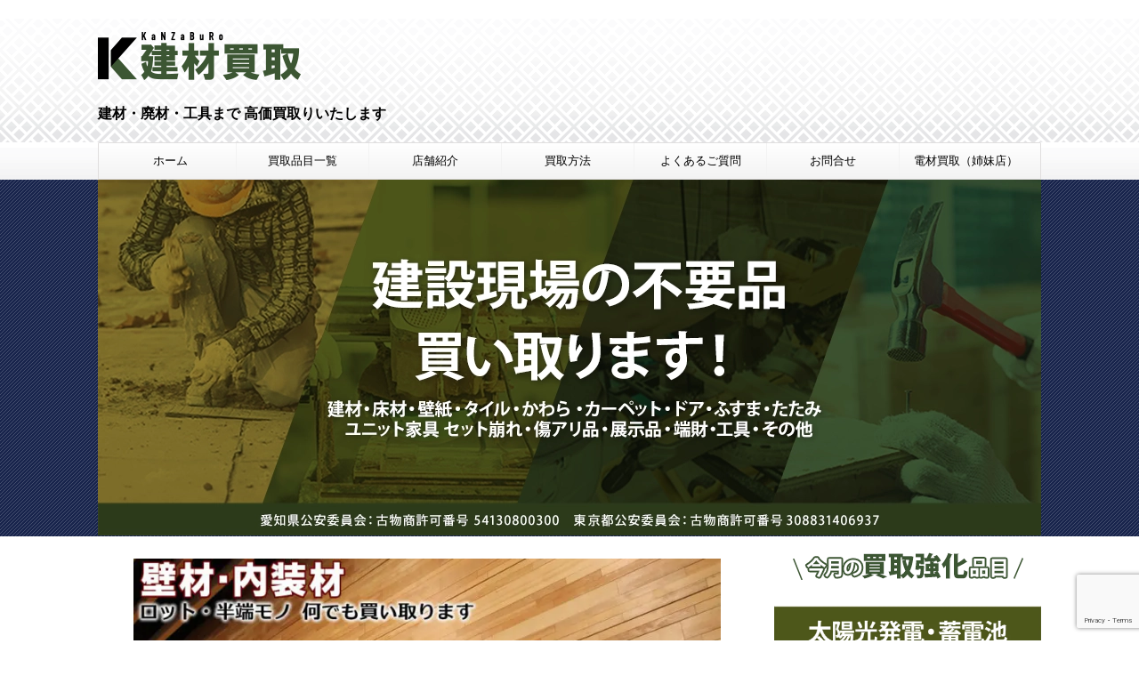

--- FILE ---
content_type: text/html; charset=UTF-8
request_url: https://kenzai-kaitori.net/?page_id=123
body_size: 22807
content:
<!DOCTYPE html>
<!--[if lt IE 7]>
<html class="ie6" lang="ja"> <![endif]-->
<!--[if IE 7]>
<html class="i7" lang="ja"> <![endif]-->
<!--[if IE 8]>
<html class="ie" lang="ja"> <![endif]-->
<!--[if gt IE 8]><!-->
<html lang="ja">
	<!--<![endif]-->
	<head prefix="og: http://ogp.me/ns# fb: http://ogp.me/ns/fb# article: http://ogp.me/ns/article#">
		<meta charset="UTF-8" >
		<meta name="viewport" content="width=device-width,initial-scale=1.0,user-scalable=no">
		<meta name="format-detection" content="telephone=no" >
		
		
		<link rel="alternate" hreflang="ja" href="http://kenzai-kaitori.net/" type="application/rss+xml" title="建材買取専門 愛知県名古屋市「カンザブロウ」 RSS Feed" href="https://kenzai-kaitori.net/?feed=rss2" />
		<link rel="pingback" href="https://kenzai-kaitori.net/xmlrpc.php" >
		<link href='https://fonts.googleapis.com/css?family=Montserrat:400' rel='stylesheet' type='text/css'>
				<!--[if lt IE 9]>
		<script src="http://css3-mediaqueries-js.googlecode.com/svn/trunk/css3-mediaqueries.js"></script>
		<script src="https://kenzai-kaitori.net/wp-content/themes/stingerplus/js/html5shiv.js"></script>
		<![endif]-->
				<script data-cfasync="false" data-no-defer="1" data-no-minify="1" data-no-optimize="1">var ewww_webp_supported=!1;function check_webp_feature(A,e){var w;e=void 0!==e?e:function(){},ewww_webp_supported?e(ewww_webp_supported):((w=new Image).onload=function(){ewww_webp_supported=0<w.width&&0<w.height,e&&e(ewww_webp_supported)},w.onerror=function(){e&&e(!1)},w.src="data:image/webp;base64,"+{alpha:"UklGRkoAAABXRUJQVlA4WAoAAAAQAAAAAAAAAAAAQUxQSAwAAAARBxAR/Q9ERP8DAABWUDggGAAAABQBAJ0BKgEAAQAAAP4AAA3AAP7mtQAAAA=="}[A])}check_webp_feature("alpha");</script><script data-cfasync="false" data-no-defer="1" data-no-minify="1" data-no-optimize="1">var Arrive=function(c,w){"use strict";if(c.MutationObserver&&"undefined"!=typeof HTMLElement){var r,a=0,u=(r=HTMLElement.prototype.matches||HTMLElement.prototype.webkitMatchesSelector||HTMLElement.prototype.mozMatchesSelector||HTMLElement.prototype.msMatchesSelector,{matchesSelector:function(e,t){return e instanceof HTMLElement&&r.call(e,t)},addMethod:function(e,t,r){var a=e[t];e[t]=function(){return r.length==arguments.length?r.apply(this,arguments):"function"==typeof a?a.apply(this,arguments):void 0}},callCallbacks:function(e,t){t&&t.options.onceOnly&&1==t.firedElems.length&&(e=[e[0]]);for(var r,a=0;r=e[a];a++)r&&r.callback&&r.callback.call(r.elem,r.elem);t&&t.options.onceOnly&&1==t.firedElems.length&&t.me.unbindEventWithSelectorAndCallback.call(t.target,t.selector,t.callback)},checkChildNodesRecursively:function(e,t,r,a){for(var i,n=0;i=e[n];n++)r(i,t,a)&&a.push({callback:t.callback,elem:i}),0<i.childNodes.length&&u.checkChildNodesRecursively(i.childNodes,t,r,a)},mergeArrays:function(e,t){var r,a={};for(r in e)e.hasOwnProperty(r)&&(a[r]=e[r]);for(r in t)t.hasOwnProperty(r)&&(a[r]=t[r]);return a},toElementsArray:function(e){return e=void 0!==e&&("number"!=typeof e.length||e===c)?[e]:e}}),e=(l.prototype.addEvent=function(e,t,r,a){a={target:e,selector:t,options:r,callback:a,firedElems:[]};return this._beforeAdding&&this._beforeAdding(a),this._eventsBucket.push(a),a},l.prototype.removeEvent=function(e){for(var t,r=this._eventsBucket.length-1;t=this._eventsBucket[r];r--)e(t)&&(this._beforeRemoving&&this._beforeRemoving(t),(t=this._eventsBucket.splice(r,1))&&t.length&&(t[0].callback=null))},l.prototype.beforeAdding=function(e){this._beforeAdding=e},l.prototype.beforeRemoving=function(e){this._beforeRemoving=e},l),t=function(i,n){var o=new e,l=this,s={fireOnAttributesModification:!1};return o.beforeAdding(function(t){var e=t.target;e!==c.document&&e!==c||(e=document.getElementsByTagName("html")[0]);var r=new MutationObserver(function(e){n.call(this,e,t)}),a=i(t.options);r.observe(e,a),t.observer=r,t.me=l}),o.beforeRemoving(function(e){e.observer.disconnect()}),this.bindEvent=function(e,t,r){t=u.mergeArrays(s,t);for(var a=u.toElementsArray(this),i=0;i<a.length;i++)o.addEvent(a[i],e,t,r)},this.unbindEvent=function(){var r=u.toElementsArray(this);o.removeEvent(function(e){for(var t=0;t<r.length;t++)if(this===w||e.target===r[t])return!0;return!1})},this.unbindEventWithSelectorOrCallback=function(r){var a=u.toElementsArray(this),i=r,e="function"==typeof r?function(e){for(var t=0;t<a.length;t++)if((this===w||e.target===a[t])&&e.callback===i)return!0;return!1}:function(e){for(var t=0;t<a.length;t++)if((this===w||e.target===a[t])&&e.selector===r)return!0;return!1};o.removeEvent(e)},this.unbindEventWithSelectorAndCallback=function(r,a){var i=u.toElementsArray(this);o.removeEvent(function(e){for(var t=0;t<i.length;t++)if((this===w||e.target===i[t])&&e.selector===r&&e.callback===a)return!0;return!1})},this},i=new function(){var s={fireOnAttributesModification:!1,onceOnly:!1,existing:!1};function n(e,t,r){return!(!u.matchesSelector(e,t.selector)||(e._id===w&&(e._id=a++),-1!=t.firedElems.indexOf(e._id)))&&(t.firedElems.push(e._id),!0)}var c=(i=new t(function(e){var t={attributes:!1,childList:!0,subtree:!0};return e.fireOnAttributesModification&&(t.attributes=!0),t},function(e,i){e.forEach(function(e){var t=e.addedNodes,r=e.target,a=[];null!==t&&0<t.length?u.checkChildNodesRecursively(t,i,n,a):"attributes"===e.type&&n(r,i)&&a.push({callback:i.callback,elem:r}),u.callCallbacks(a,i)})})).bindEvent;return i.bindEvent=function(e,t,r){t=void 0===r?(r=t,s):u.mergeArrays(s,t);var a=u.toElementsArray(this);if(t.existing){for(var i=[],n=0;n<a.length;n++)for(var o=a[n].querySelectorAll(e),l=0;l<o.length;l++)i.push({callback:r,elem:o[l]});if(t.onceOnly&&i.length)return r.call(i[0].elem,i[0].elem);setTimeout(u.callCallbacks,1,i)}c.call(this,e,t,r)},i},o=new function(){var a={};function i(e,t){return u.matchesSelector(e,t.selector)}var n=(o=new t(function(){return{childList:!0,subtree:!0}},function(e,r){e.forEach(function(e){var t=e.removedNodes,e=[];null!==t&&0<t.length&&u.checkChildNodesRecursively(t,r,i,e),u.callCallbacks(e,r)})})).bindEvent;return o.bindEvent=function(e,t,r){t=void 0===r?(r=t,a):u.mergeArrays(a,t),n.call(this,e,t,r)},o};d(HTMLElement.prototype),d(NodeList.prototype),d(HTMLCollection.prototype),d(HTMLDocument.prototype),d(Window.prototype);var n={};return s(i,n,"unbindAllArrive"),s(o,n,"unbindAllLeave"),n}function l(){this._eventsBucket=[],this._beforeAdding=null,this._beforeRemoving=null}function s(e,t,r){u.addMethod(t,r,e.unbindEvent),u.addMethod(t,r,e.unbindEventWithSelectorOrCallback),u.addMethod(t,r,e.unbindEventWithSelectorAndCallback)}function d(e){e.arrive=i.bindEvent,s(i,e,"unbindArrive"),e.leave=o.bindEvent,s(o,e,"unbindLeave")}}(window,void 0),ewww_webp_supported=!1;function check_webp_feature(e,t){var r;ewww_webp_supported?t(ewww_webp_supported):((r=new Image).onload=function(){ewww_webp_supported=0<r.width&&0<r.height,t(ewww_webp_supported)},r.onerror=function(){t(!1)},r.src="data:image/webp;base64,"+{alpha:"UklGRkoAAABXRUJQVlA4WAoAAAAQAAAAAAAAAAAAQUxQSAwAAAARBxAR/Q9ERP8DAABWUDggGAAAABQBAJ0BKgEAAQAAAP4AAA3AAP7mtQAAAA==",animation:"UklGRlIAAABXRUJQVlA4WAoAAAASAAAAAAAAAAAAQU5JTQYAAAD/////AABBTk1GJgAAAAAAAAAAAAAAAAAAAGQAAABWUDhMDQAAAC8AAAAQBxAREYiI/gcA"}[e])}function ewwwLoadImages(e){if(e){for(var t=document.querySelectorAll(".batch-image img, .image-wrapper a, .ngg-pro-masonry-item a, .ngg-galleria-offscreen-seo-wrapper a"),r=0,a=t.length;r<a;r++)ewwwAttr(t[r],"data-src",t[r].getAttribute("data-webp")),ewwwAttr(t[r],"data-thumbnail",t[r].getAttribute("data-webp-thumbnail"));for(var i=document.querySelectorAll("div.woocommerce-product-gallery__image"),r=0,a=i.length;r<a;r++)ewwwAttr(i[r],"data-thumb",i[r].getAttribute("data-webp-thumb"))}for(var n=document.querySelectorAll("video"),r=0,a=n.length;r<a;r++)ewwwAttr(n[r],"poster",e?n[r].getAttribute("data-poster-webp"):n[r].getAttribute("data-poster-image"));for(var o,l=document.querySelectorAll("img.ewww_webp_lazy_load"),r=0,a=l.length;r<a;r++)e&&(ewwwAttr(l[r],"data-lazy-srcset",l[r].getAttribute("data-lazy-srcset-webp")),ewwwAttr(l[r],"data-srcset",l[r].getAttribute("data-srcset-webp")),ewwwAttr(l[r],"data-lazy-src",l[r].getAttribute("data-lazy-src-webp")),ewwwAttr(l[r],"data-src",l[r].getAttribute("data-src-webp")),ewwwAttr(l[r],"data-orig-file",l[r].getAttribute("data-webp-orig-file")),ewwwAttr(l[r],"data-medium-file",l[r].getAttribute("data-webp-medium-file")),ewwwAttr(l[r],"data-large-file",l[r].getAttribute("data-webp-large-file")),null!=(o=l[r].getAttribute("srcset"))&&!1!==o&&o.includes("R0lGOD")&&ewwwAttr(l[r],"src",l[r].getAttribute("data-lazy-src-webp"))),l[r].className=l[r].className.replace(/\bewww_webp_lazy_load\b/,"");for(var s=document.querySelectorAll(".ewww_webp"),r=0,a=s.length;r<a;r++)e?(ewwwAttr(s[r],"srcset",s[r].getAttribute("data-srcset-webp")),ewwwAttr(s[r],"src",s[r].getAttribute("data-src-webp")),ewwwAttr(s[r],"data-orig-file",s[r].getAttribute("data-webp-orig-file")),ewwwAttr(s[r],"data-medium-file",s[r].getAttribute("data-webp-medium-file")),ewwwAttr(s[r],"data-large-file",s[r].getAttribute("data-webp-large-file")),ewwwAttr(s[r],"data-large_image",s[r].getAttribute("data-webp-large_image")),ewwwAttr(s[r],"data-src",s[r].getAttribute("data-webp-src"))):(ewwwAttr(s[r],"srcset",s[r].getAttribute("data-srcset-img")),ewwwAttr(s[r],"src",s[r].getAttribute("data-src-img"))),s[r].className=s[r].className.replace(/\bewww_webp\b/,"ewww_webp_loaded");window.jQuery&&jQuery.fn.isotope&&jQuery.fn.imagesLoaded&&(jQuery(".fusion-posts-container-infinite").imagesLoaded(function(){jQuery(".fusion-posts-container-infinite").hasClass("isotope")&&jQuery(".fusion-posts-container-infinite").isotope()}),jQuery(".fusion-portfolio:not(.fusion-recent-works) .fusion-portfolio-wrapper").imagesLoaded(function(){jQuery(".fusion-portfolio:not(.fusion-recent-works) .fusion-portfolio-wrapper").isotope()}))}function ewwwWebPInit(e){ewwwLoadImages(e),ewwwNggLoadGalleries(e),document.arrive(".ewww_webp",function(){ewwwLoadImages(e)}),document.arrive(".ewww_webp_lazy_load",function(){ewwwLoadImages(e)}),document.arrive("videos",function(){ewwwLoadImages(e)}),"loading"==document.readyState?document.addEventListener("DOMContentLoaded",ewwwJSONParserInit):("undefined"!=typeof galleries&&ewwwNggParseGalleries(e),ewwwWooParseVariations(e))}function ewwwAttr(e,t,r){null!=r&&!1!==r&&e.setAttribute(t,r)}function ewwwJSONParserInit(){"undefined"!=typeof galleries&&check_webp_feature("alpha",ewwwNggParseGalleries),check_webp_feature("alpha",ewwwWooParseVariations)}function ewwwWooParseVariations(e){if(e)for(var t=document.querySelectorAll("form.variations_form"),r=0,a=t.length;r<a;r++){var i=t[r].getAttribute("data-product_variations"),n=!1;try{for(var o in i=JSON.parse(i))void 0!==i[o]&&void 0!==i[o].image&&(void 0!==i[o].image.src_webp&&(i[o].image.src=i[o].image.src_webp,n=!0),void 0!==i[o].image.srcset_webp&&(i[o].image.srcset=i[o].image.srcset_webp,n=!0),void 0!==i[o].image.full_src_webp&&(i[o].image.full_src=i[o].image.full_src_webp,n=!0),void 0!==i[o].image.gallery_thumbnail_src_webp&&(i[o].image.gallery_thumbnail_src=i[o].image.gallery_thumbnail_src_webp,n=!0),void 0!==i[o].image.thumb_src_webp&&(i[o].image.thumb_src=i[o].image.thumb_src_webp,n=!0));n&&ewwwAttr(t[r],"data-product_variations",JSON.stringify(i))}catch(e){}}}function ewwwNggParseGalleries(e){if(e)for(var t in galleries){var r=galleries[t];galleries[t].images_list=ewwwNggParseImageList(r.images_list)}}function ewwwNggLoadGalleries(e){e&&document.addEventListener("ngg.galleria.themeadded",function(e,t){window.ngg_galleria._create_backup=window.ngg_galleria.create,window.ngg_galleria.create=function(e,t){var r=$(e).data("id");return galleries["gallery_"+r].images_list=ewwwNggParseImageList(galleries["gallery_"+r].images_list),window.ngg_galleria._create_backup(e,t)}})}function ewwwNggParseImageList(e){for(var t in e){var r=e[t];if(void 0!==r["image-webp"]&&(e[t].image=r["image-webp"],delete e[t]["image-webp"]),void 0!==r["thumb-webp"]&&(e[t].thumb=r["thumb-webp"],delete e[t]["thumb-webp"]),void 0!==r.full_image_webp&&(e[t].full_image=r.full_image_webp,delete e[t].full_image_webp),void 0!==r.srcsets)for(var a in r.srcsets)nggSrcset=r.srcsets[a],void 0!==r.srcsets[a+"-webp"]&&(e[t].srcsets[a]=r.srcsets[a+"-webp"],delete e[t].srcsets[a+"-webp"]);if(void 0!==r.full_srcsets)for(var i in r.full_srcsets)nggFSrcset=r.full_srcsets[i],void 0!==r.full_srcsets[i+"-webp"]&&(e[t].full_srcsets[i]=r.full_srcsets[i+"-webp"],delete e[t].full_srcsets[i+"-webp"])}return e}check_webp_feature("alpha",ewwwWebPInit);</script><meta name='robots' content='max-image-preview:large' />
<title>壁材高価買取｜リサイクルショップ鑑三朗</title>
<link rel='dns-prefetch' href='//ajax.googleapis.com' />
<link rel="alternate" title="oEmbed (JSON)" type="application/json+oembed" href="https://kenzai-kaitori.net/index.php?rest_route=%2Foembed%2F1.0%2Fembed&#038;url=https%3A%2F%2Fkenzai-kaitori.net%2F%3Fpage_id%3D123" />
<link rel="alternate" title="oEmbed (XML)" type="text/xml+oembed" href="https://kenzai-kaitori.net/index.php?rest_route=%2Foembed%2F1.0%2Fembed&#038;url=https%3A%2F%2Fkenzai-kaitori.net%2F%3Fpage_id%3D123&#038;format=xml" />
<style id='wp-img-auto-sizes-contain-inline-css' type='text/css'>
img:is([sizes=auto i],[sizes^="auto," i]){contain-intrinsic-size:3000px 1500px}
/*# sourceURL=wp-img-auto-sizes-contain-inline-css */
</style>
<style id='wp-emoji-styles-inline-css' type='text/css'>

	img.wp-smiley, img.emoji {
		display: inline !important;
		border: none !important;
		box-shadow: none !important;
		height: 1em !important;
		width: 1em !important;
		margin: 0 0.07em !important;
		vertical-align: -0.1em !important;
		background: none !important;
		padding: 0 !important;
	}
/*# sourceURL=wp-emoji-styles-inline-css */
</style>
<style id='wp-block-library-inline-css' type='text/css'>
:root{--wp-block-synced-color:#7a00df;--wp-block-synced-color--rgb:122,0,223;--wp-bound-block-color:var(--wp-block-synced-color);--wp-editor-canvas-background:#ddd;--wp-admin-theme-color:#007cba;--wp-admin-theme-color--rgb:0,124,186;--wp-admin-theme-color-darker-10:#006ba1;--wp-admin-theme-color-darker-10--rgb:0,107,160.5;--wp-admin-theme-color-darker-20:#005a87;--wp-admin-theme-color-darker-20--rgb:0,90,135;--wp-admin-border-width-focus:2px}@media (min-resolution:192dpi){:root{--wp-admin-border-width-focus:1.5px}}.wp-element-button{cursor:pointer}:root .has-very-light-gray-background-color{background-color:#eee}:root .has-very-dark-gray-background-color{background-color:#313131}:root .has-very-light-gray-color{color:#eee}:root .has-very-dark-gray-color{color:#313131}:root .has-vivid-green-cyan-to-vivid-cyan-blue-gradient-background{background:linear-gradient(135deg,#00d084,#0693e3)}:root .has-purple-crush-gradient-background{background:linear-gradient(135deg,#34e2e4,#4721fb 50%,#ab1dfe)}:root .has-hazy-dawn-gradient-background{background:linear-gradient(135deg,#faaca8,#dad0ec)}:root .has-subdued-olive-gradient-background{background:linear-gradient(135deg,#fafae1,#67a671)}:root .has-atomic-cream-gradient-background{background:linear-gradient(135deg,#fdd79a,#004a59)}:root .has-nightshade-gradient-background{background:linear-gradient(135deg,#330968,#31cdcf)}:root .has-midnight-gradient-background{background:linear-gradient(135deg,#020381,#2874fc)}:root{--wp--preset--font-size--normal:16px;--wp--preset--font-size--huge:42px}.has-regular-font-size{font-size:1em}.has-larger-font-size{font-size:2.625em}.has-normal-font-size{font-size:var(--wp--preset--font-size--normal)}.has-huge-font-size{font-size:var(--wp--preset--font-size--huge)}.has-text-align-center{text-align:center}.has-text-align-left{text-align:left}.has-text-align-right{text-align:right}.has-fit-text{white-space:nowrap!important}#end-resizable-editor-section{display:none}.aligncenter{clear:both}.items-justified-left{justify-content:flex-start}.items-justified-center{justify-content:center}.items-justified-right{justify-content:flex-end}.items-justified-space-between{justify-content:space-between}.screen-reader-text{border:0;clip-path:inset(50%);height:1px;margin:-1px;overflow:hidden;padding:0;position:absolute;width:1px;word-wrap:normal!important}.screen-reader-text:focus{background-color:#ddd;clip-path:none;color:#444;display:block;font-size:1em;height:auto;left:5px;line-height:normal;padding:15px 23px 14px;text-decoration:none;top:5px;width:auto;z-index:100000}html :where(.has-border-color){border-style:solid}html :where([style*=border-top-color]){border-top-style:solid}html :where([style*=border-right-color]){border-right-style:solid}html :where([style*=border-bottom-color]){border-bottom-style:solid}html :where([style*=border-left-color]){border-left-style:solid}html :where([style*=border-width]){border-style:solid}html :where([style*=border-top-width]){border-top-style:solid}html :where([style*=border-right-width]){border-right-style:solid}html :where([style*=border-bottom-width]){border-bottom-style:solid}html :where([style*=border-left-width]){border-left-style:solid}html :where(img[class*=wp-image-]){height:auto;max-width:100%}:where(figure){margin:0 0 1em}html :where(.is-position-sticky){--wp-admin--admin-bar--position-offset:var(--wp-admin--admin-bar--height,0px)}@media screen and (max-width:600px){html :where(.is-position-sticky){--wp-admin--admin-bar--position-offset:0px}}

/*# sourceURL=wp-block-library-inline-css */
</style><style id='wp-block-heading-inline-css' type='text/css'>
h1:where(.wp-block-heading).has-background,h2:where(.wp-block-heading).has-background,h3:where(.wp-block-heading).has-background,h4:where(.wp-block-heading).has-background,h5:where(.wp-block-heading).has-background,h6:where(.wp-block-heading).has-background{padding:1.25em 2.375em}h1.has-text-align-left[style*=writing-mode]:where([style*=vertical-lr]),h1.has-text-align-right[style*=writing-mode]:where([style*=vertical-rl]),h2.has-text-align-left[style*=writing-mode]:where([style*=vertical-lr]),h2.has-text-align-right[style*=writing-mode]:where([style*=vertical-rl]),h3.has-text-align-left[style*=writing-mode]:where([style*=vertical-lr]),h3.has-text-align-right[style*=writing-mode]:where([style*=vertical-rl]),h4.has-text-align-left[style*=writing-mode]:where([style*=vertical-lr]),h4.has-text-align-right[style*=writing-mode]:where([style*=vertical-rl]),h5.has-text-align-left[style*=writing-mode]:where([style*=vertical-lr]),h5.has-text-align-right[style*=writing-mode]:where([style*=vertical-rl]),h6.has-text-align-left[style*=writing-mode]:where([style*=vertical-lr]),h6.has-text-align-right[style*=writing-mode]:where([style*=vertical-rl]){rotate:180deg}
/*# sourceURL=https://kenzai-kaitori.net/wp-includes/blocks/heading/style.min.css */
</style>
<style id='wp-block-image-inline-css' type='text/css'>
.wp-block-image>a,.wp-block-image>figure>a{display:inline-block}.wp-block-image img{box-sizing:border-box;height:auto;max-width:100%;vertical-align:bottom}@media not (prefers-reduced-motion){.wp-block-image img.hide{visibility:hidden}.wp-block-image img.show{animation:show-content-image .4s}}.wp-block-image[style*=border-radius] img,.wp-block-image[style*=border-radius]>a{border-radius:inherit}.wp-block-image.has-custom-border img{box-sizing:border-box}.wp-block-image.aligncenter{text-align:center}.wp-block-image.alignfull>a,.wp-block-image.alignwide>a{width:100%}.wp-block-image.alignfull img,.wp-block-image.alignwide img{height:auto;width:100%}.wp-block-image .aligncenter,.wp-block-image .alignleft,.wp-block-image .alignright,.wp-block-image.aligncenter,.wp-block-image.alignleft,.wp-block-image.alignright{display:table}.wp-block-image .aligncenter>figcaption,.wp-block-image .alignleft>figcaption,.wp-block-image .alignright>figcaption,.wp-block-image.aligncenter>figcaption,.wp-block-image.alignleft>figcaption,.wp-block-image.alignright>figcaption{caption-side:bottom;display:table-caption}.wp-block-image .alignleft{float:left;margin:.5em 1em .5em 0}.wp-block-image .alignright{float:right;margin:.5em 0 .5em 1em}.wp-block-image .aligncenter{margin-left:auto;margin-right:auto}.wp-block-image :where(figcaption){margin-bottom:1em;margin-top:.5em}.wp-block-image.is-style-circle-mask img{border-radius:9999px}@supports ((-webkit-mask-image:none) or (mask-image:none)) or (-webkit-mask-image:none){.wp-block-image.is-style-circle-mask img{border-radius:0;-webkit-mask-image:url('data:image/svg+xml;utf8,<svg viewBox="0 0 100 100" xmlns="http://www.w3.org/2000/svg"><circle cx="50" cy="50" r="50"/></svg>');mask-image:url('data:image/svg+xml;utf8,<svg viewBox="0 0 100 100" xmlns="http://www.w3.org/2000/svg"><circle cx="50" cy="50" r="50"/></svg>');mask-mode:alpha;-webkit-mask-position:center;mask-position:center;-webkit-mask-repeat:no-repeat;mask-repeat:no-repeat;-webkit-mask-size:contain;mask-size:contain}}:root :where(.wp-block-image.is-style-rounded img,.wp-block-image .is-style-rounded img){border-radius:9999px}.wp-block-image figure{margin:0}.wp-lightbox-container{display:flex;flex-direction:column;position:relative}.wp-lightbox-container img{cursor:zoom-in}.wp-lightbox-container img:hover+button{opacity:1}.wp-lightbox-container button{align-items:center;backdrop-filter:blur(16px) saturate(180%);background-color:#5a5a5a40;border:none;border-radius:4px;cursor:zoom-in;display:flex;height:20px;justify-content:center;opacity:0;padding:0;position:absolute;right:16px;text-align:center;top:16px;width:20px;z-index:100}@media not (prefers-reduced-motion){.wp-lightbox-container button{transition:opacity .2s ease}}.wp-lightbox-container button:focus-visible{outline:3px auto #5a5a5a40;outline:3px auto -webkit-focus-ring-color;outline-offset:3px}.wp-lightbox-container button:hover{cursor:pointer;opacity:1}.wp-lightbox-container button:focus{opacity:1}.wp-lightbox-container button:focus,.wp-lightbox-container button:hover,.wp-lightbox-container button:not(:hover):not(:active):not(.has-background){background-color:#5a5a5a40;border:none}.wp-lightbox-overlay{box-sizing:border-box;cursor:zoom-out;height:100vh;left:0;overflow:hidden;position:fixed;top:0;visibility:hidden;width:100%;z-index:100000}.wp-lightbox-overlay .close-button{align-items:center;cursor:pointer;display:flex;justify-content:center;min-height:40px;min-width:40px;padding:0;position:absolute;right:calc(env(safe-area-inset-right) + 16px);top:calc(env(safe-area-inset-top) + 16px);z-index:5000000}.wp-lightbox-overlay .close-button:focus,.wp-lightbox-overlay .close-button:hover,.wp-lightbox-overlay .close-button:not(:hover):not(:active):not(.has-background){background:none;border:none}.wp-lightbox-overlay .lightbox-image-container{height:var(--wp--lightbox-container-height);left:50%;overflow:hidden;position:absolute;top:50%;transform:translate(-50%,-50%);transform-origin:top left;width:var(--wp--lightbox-container-width);z-index:9999999999}.wp-lightbox-overlay .wp-block-image{align-items:center;box-sizing:border-box;display:flex;height:100%;justify-content:center;margin:0;position:relative;transform-origin:0 0;width:100%;z-index:3000000}.wp-lightbox-overlay .wp-block-image img{height:var(--wp--lightbox-image-height);min-height:var(--wp--lightbox-image-height);min-width:var(--wp--lightbox-image-width);width:var(--wp--lightbox-image-width)}.wp-lightbox-overlay .wp-block-image figcaption{display:none}.wp-lightbox-overlay button{background:none;border:none}.wp-lightbox-overlay .scrim{background-color:#fff;height:100%;opacity:.9;position:absolute;width:100%;z-index:2000000}.wp-lightbox-overlay.active{visibility:visible}@media not (prefers-reduced-motion){.wp-lightbox-overlay.active{animation:turn-on-visibility .25s both}.wp-lightbox-overlay.active img{animation:turn-on-visibility .35s both}.wp-lightbox-overlay.show-closing-animation:not(.active){animation:turn-off-visibility .35s both}.wp-lightbox-overlay.show-closing-animation:not(.active) img{animation:turn-off-visibility .25s both}.wp-lightbox-overlay.zoom.active{animation:none;opacity:1;visibility:visible}.wp-lightbox-overlay.zoom.active .lightbox-image-container{animation:lightbox-zoom-in .4s}.wp-lightbox-overlay.zoom.active .lightbox-image-container img{animation:none}.wp-lightbox-overlay.zoom.active .scrim{animation:turn-on-visibility .4s forwards}.wp-lightbox-overlay.zoom.show-closing-animation:not(.active){animation:none}.wp-lightbox-overlay.zoom.show-closing-animation:not(.active) .lightbox-image-container{animation:lightbox-zoom-out .4s}.wp-lightbox-overlay.zoom.show-closing-animation:not(.active) .lightbox-image-container img{animation:none}.wp-lightbox-overlay.zoom.show-closing-animation:not(.active) .scrim{animation:turn-off-visibility .4s forwards}}@keyframes show-content-image{0%{visibility:hidden}99%{visibility:hidden}to{visibility:visible}}@keyframes turn-on-visibility{0%{opacity:0}to{opacity:1}}@keyframes turn-off-visibility{0%{opacity:1;visibility:visible}99%{opacity:0;visibility:visible}to{opacity:0;visibility:hidden}}@keyframes lightbox-zoom-in{0%{transform:translate(calc((-100vw + var(--wp--lightbox-scrollbar-width))/2 + var(--wp--lightbox-initial-left-position)),calc(-50vh + var(--wp--lightbox-initial-top-position))) scale(var(--wp--lightbox-scale))}to{transform:translate(-50%,-50%) scale(1)}}@keyframes lightbox-zoom-out{0%{transform:translate(-50%,-50%) scale(1);visibility:visible}99%{visibility:visible}to{transform:translate(calc((-100vw + var(--wp--lightbox-scrollbar-width))/2 + var(--wp--lightbox-initial-left-position)),calc(-50vh + var(--wp--lightbox-initial-top-position))) scale(var(--wp--lightbox-scale));visibility:hidden}}
/*# sourceURL=https://kenzai-kaitori.net/wp-includes/blocks/image/style.min.css */
</style>
<style id='wp-block-list-inline-css' type='text/css'>
ol,ul{box-sizing:border-box}:root :where(.wp-block-list.has-background){padding:1.25em 2.375em}
/*# sourceURL=https://kenzai-kaitori.net/wp-includes/blocks/list/style.min.css */
</style>
<style id='wp-block-paragraph-inline-css' type='text/css'>
.is-small-text{font-size:.875em}.is-regular-text{font-size:1em}.is-large-text{font-size:2.25em}.is-larger-text{font-size:3em}.has-drop-cap:not(:focus):first-letter{float:left;font-size:8.4em;font-style:normal;font-weight:100;line-height:.68;margin:.05em .1em 0 0;text-transform:uppercase}body.rtl .has-drop-cap:not(:focus):first-letter{float:none;margin-left:.1em}p.has-drop-cap.has-background{overflow:hidden}:root :where(p.has-background){padding:1.25em 2.375em}:where(p.has-text-color:not(.has-link-color)) a{color:inherit}p.has-text-align-left[style*="writing-mode:vertical-lr"],p.has-text-align-right[style*="writing-mode:vertical-rl"]{rotate:180deg}
/*# sourceURL=https://kenzai-kaitori.net/wp-includes/blocks/paragraph/style.min.css */
</style>
<style id='wp-block-separator-inline-css' type='text/css'>
@charset "UTF-8";.wp-block-separator{border:none;border-top:2px solid}:root :where(.wp-block-separator.is-style-dots){height:auto;line-height:1;text-align:center}:root :where(.wp-block-separator.is-style-dots):before{color:currentColor;content:"···";font-family:serif;font-size:1.5em;letter-spacing:2em;padding-left:2em}.wp-block-separator.is-style-dots{background:none!important;border:none!important}
/*# sourceURL=https://kenzai-kaitori.net/wp-includes/blocks/separator/style.min.css */
</style>
<style id='global-styles-inline-css' type='text/css'>
:root{--wp--preset--aspect-ratio--square: 1;--wp--preset--aspect-ratio--4-3: 4/3;--wp--preset--aspect-ratio--3-4: 3/4;--wp--preset--aspect-ratio--3-2: 3/2;--wp--preset--aspect-ratio--2-3: 2/3;--wp--preset--aspect-ratio--16-9: 16/9;--wp--preset--aspect-ratio--9-16: 9/16;--wp--preset--color--black: #000000;--wp--preset--color--cyan-bluish-gray: #abb8c3;--wp--preset--color--white: #ffffff;--wp--preset--color--pale-pink: #f78da7;--wp--preset--color--vivid-red: #cf2e2e;--wp--preset--color--luminous-vivid-orange: #ff6900;--wp--preset--color--luminous-vivid-amber: #fcb900;--wp--preset--color--light-green-cyan: #7bdcb5;--wp--preset--color--vivid-green-cyan: #00d084;--wp--preset--color--pale-cyan-blue: #8ed1fc;--wp--preset--color--vivid-cyan-blue: #0693e3;--wp--preset--color--vivid-purple: #9b51e0;--wp--preset--gradient--vivid-cyan-blue-to-vivid-purple: linear-gradient(135deg,rgb(6,147,227) 0%,rgb(155,81,224) 100%);--wp--preset--gradient--light-green-cyan-to-vivid-green-cyan: linear-gradient(135deg,rgb(122,220,180) 0%,rgb(0,208,130) 100%);--wp--preset--gradient--luminous-vivid-amber-to-luminous-vivid-orange: linear-gradient(135deg,rgb(252,185,0) 0%,rgb(255,105,0) 100%);--wp--preset--gradient--luminous-vivid-orange-to-vivid-red: linear-gradient(135deg,rgb(255,105,0) 0%,rgb(207,46,46) 100%);--wp--preset--gradient--very-light-gray-to-cyan-bluish-gray: linear-gradient(135deg,rgb(238,238,238) 0%,rgb(169,184,195) 100%);--wp--preset--gradient--cool-to-warm-spectrum: linear-gradient(135deg,rgb(74,234,220) 0%,rgb(151,120,209) 20%,rgb(207,42,186) 40%,rgb(238,44,130) 60%,rgb(251,105,98) 80%,rgb(254,248,76) 100%);--wp--preset--gradient--blush-light-purple: linear-gradient(135deg,rgb(255,206,236) 0%,rgb(152,150,240) 100%);--wp--preset--gradient--blush-bordeaux: linear-gradient(135deg,rgb(254,205,165) 0%,rgb(254,45,45) 50%,rgb(107,0,62) 100%);--wp--preset--gradient--luminous-dusk: linear-gradient(135deg,rgb(255,203,112) 0%,rgb(199,81,192) 50%,rgb(65,88,208) 100%);--wp--preset--gradient--pale-ocean: linear-gradient(135deg,rgb(255,245,203) 0%,rgb(182,227,212) 50%,rgb(51,167,181) 100%);--wp--preset--gradient--electric-grass: linear-gradient(135deg,rgb(202,248,128) 0%,rgb(113,206,126) 100%);--wp--preset--gradient--midnight: linear-gradient(135deg,rgb(2,3,129) 0%,rgb(40,116,252) 100%);--wp--preset--font-size--small: 13px;--wp--preset--font-size--medium: 20px;--wp--preset--font-size--large: 36px;--wp--preset--font-size--x-large: 42px;--wp--preset--spacing--20: 0.44rem;--wp--preset--spacing--30: 0.67rem;--wp--preset--spacing--40: 1rem;--wp--preset--spacing--50: 1.5rem;--wp--preset--spacing--60: 2.25rem;--wp--preset--spacing--70: 3.38rem;--wp--preset--spacing--80: 5.06rem;--wp--preset--shadow--natural: 6px 6px 9px rgba(0, 0, 0, 0.2);--wp--preset--shadow--deep: 12px 12px 50px rgba(0, 0, 0, 0.4);--wp--preset--shadow--sharp: 6px 6px 0px rgba(0, 0, 0, 0.2);--wp--preset--shadow--outlined: 6px 6px 0px -3px rgb(255, 255, 255), 6px 6px rgb(0, 0, 0);--wp--preset--shadow--crisp: 6px 6px 0px rgb(0, 0, 0);}:where(.is-layout-flex){gap: 0.5em;}:where(.is-layout-grid){gap: 0.5em;}body .is-layout-flex{display: flex;}.is-layout-flex{flex-wrap: wrap;align-items: center;}.is-layout-flex > :is(*, div){margin: 0;}body .is-layout-grid{display: grid;}.is-layout-grid > :is(*, div){margin: 0;}:where(.wp-block-columns.is-layout-flex){gap: 2em;}:where(.wp-block-columns.is-layout-grid){gap: 2em;}:where(.wp-block-post-template.is-layout-flex){gap: 1.25em;}:where(.wp-block-post-template.is-layout-grid){gap: 1.25em;}.has-black-color{color: var(--wp--preset--color--black) !important;}.has-cyan-bluish-gray-color{color: var(--wp--preset--color--cyan-bluish-gray) !important;}.has-white-color{color: var(--wp--preset--color--white) !important;}.has-pale-pink-color{color: var(--wp--preset--color--pale-pink) !important;}.has-vivid-red-color{color: var(--wp--preset--color--vivid-red) !important;}.has-luminous-vivid-orange-color{color: var(--wp--preset--color--luminous-vivid-orange) !important;}.has-luminous-vivid-amber-color{color: var(--wp--preset--color--luminous-vivid-amber) !important;}.has-light-green-cyan-color{color: var(--wp--preset--color--light-green-cyan) !important;}.has-vivid-green-cyan-color{color: var(--wp--preset--color--vivid-green-cyan) !important;}.has-pale-cyan-blue-color{color: var(--wp--preset--color--pale-cyan-blue) !important;}.has-vivid-cyan-blue-color{color: var(--wp--preset--color--vivid-cyan-blue) !important;}.has-vivid-purple-color{color: var(--wp--preset--color--vivid-purple) !important;}.has-black-background-color{background-color: var(--wp--preset--color--black) !important;}.has-cyan-bluish-gray-background-color{background-color: var(--wp--preset--color--cyan-bluish-gray) !important;}.has-white-background-color{background-color: var(--wp--preset--color--white) !important;}.has-pale-pink-background-color{background-color: var(--wp--preset--color--pale-pink) !important;}.has-vivid-red-background-color{background-color: var(--wp--preset--color--vivid-red) !important;}.has-luminous-vivid-orange-background-color{background-color: var(--wp--preset--color--luminous-vivid-orange) !important;}.has-luminous-vivid-amber-background-color{background-color: var(--wp--preset--color--luminous-vivid-amber) !important;}.has-light-green-cyan-background-color{background-color: var(--wp--preset--color--light-green-cyan) !important;}.has-vivid-green-cyan-background-color{background-color: var(--wp--preset--color--vivid-green-cyan) !important;}.has-pale-cyan-blue-background-color{background-color: var(--wp--preset--color--pale-cyan-blue) !important;}.has-vivid-cyan-blue-background-color{background-color: var(--wp--preset--color--vivid-cyan-blue) !important;}.has-vivid-purple-background-color{background-color: var(--wp--preset--color--vivid-purple) !important;}.has-black-border-color{border-color: var(--wp--preset--color--black) !important;}.has-cyan-bluish-gray-border-color{border-color: var(--wp--preset--color--cyan-bluish-gray) !important;}.has-white-border-color{border-color: var(--wp--preset--color--white) !important;}.has-pale-pink-border-color{border-color: var(--wp--preset--color--pale-pink) !important;}.has-vivid-red-border-color{border-color: var(--wp--preset--color--vivid-red) !important;}.has-luminous-vivid-orange-border-color{border-color: var(--wp--preset--color--luminous-vivid-orange) !important;}.has-luminous-vivid-amber-border-color{border-color: var(--wp--preset--color--luminous-vivid-amber) !important;}.has-light-green-cyan-border-color{border-color: var(--wp--preset--color--light-green-cyan) !important;}.has-vivid-green-cyan-border-color{border-color: var(--wp--preset--color--vivid-green-cyan) !important;}.has-pale-cyan-blue-border-color{border-color: var(--wp--preset--color--pale-cyan-blue) !important;}.has-vivid-cyan-blue-border-color{border-color: var(--wp--preset--color--vivid-cyan-blue) !important;}.has-vivid-purple-border-color{border-color: var(--wp--preset--color--vivid-purple) !important;}.has-vivid-cyan-blue-to-vivid-purple-gradient-background{background: var(--wp--preset--gradient--vivid-cyan-blue-to-vivid-purple) !important;}.has-light-green-cyan-to-vivid-green-cyan-gradient-background{background: var(--wp--preset--gradient--light-green-cyan-to-vivid-green-cyan) !important;}.has-luminous-vivid-amber-to-luminous-vivid-orange-gradient-background{background: var(--wp--preset--gradient--luminous-vivid-amber-to-luminous-vivid-orange) !important;}.has-luminous-vivid-orange-to-vivid-red-gradient-background{background: var(--wp--preset--gradient--luminous-vivid-orange-to-vivid-red) !important;}.has-very-light-gray-to-cyan-bluish-gray-gradient-background{background: var(--wp--preset--gradient--very-light-gray-to-cyan-bluish-gray) !important;}.has-cool-to-warm-spectrum-gradient-background{background: var(--wp--preset--gradient--cool-to-warm-spectrum) !important;}.has-blush-light-purple-gradient-background{background: var(--wp--preset--gradient--blush-light-purple) !important;}.has-blush-bordeaux-gradient-background{background: var(--wp--preset--gradient--blush-bordeaux) !important;}.has-luminous-dusk-gradient-background{background: var(--wp--preset--gradient--luminous-dusk) !important;}.has-pale-ocean-gradient-background{background: var(--wp--preset--gradient--pale-ocean) !important;}.has-electric-grass-gradient-background{background: var(--wp--preset--gradient--electric-grass) !important;}.has-midnight-gradient-background{background: var(--wp--preset--gradient--midnight) !important;}.has-small-font-size{font-size: var(--wp--preset--font-size--small) !important;}.has-medium-font-size{font-size: var(--wp--preset--font-size--medium) !important;}.has-large-font-size{font-size: var(--wp--preset--font-size--large) !important;}.has-x-large-font-size{font-size: var(--wp--preset--font-size--x-large) !important;}
/*# sourceURL=global-styles-inline-css */
</style>

<style id='classic-theme-styles-inline-css' type='text/css'>
/*! This file is auto-generated */
.wp-block-button__link{color:#fff;background-color:#32373c;border-radius:9999px;box-shadow:none;text-decoration:none;padding:calc(.667em + 2px) calc(1.333em + 2px);font-size:1.125em}.wp-block-file__button{background:#32373c;color:#fff;text-decoration:none}
/*# sourceURL=/wp-includes/css/classic-themes.min.css */
</style>
<link rel='stylesheet' id='contact-form-7-css' href='https://kenzai-kaitori.net/wp-content/plugins/contact-form-7/includes/css/styles.css?ver=6.0.6' type='text/css' media='all' />
<link rel='stylesheet' id='cf7msm_styles-css' href='https://kenzai-kaitori.net/wp-content/plugins/contact-form-7-multi-step-module/resources/cf7msm.css?ver=4.4.2' type='text/css' media='all' />
<link rel='stylesheet' id='normalize-css' href='https://kenzai-kaitori.net/wp-content/themes/stingerplus/css/normalize.css?ver=1.5.9' type='text/css' media='all' />
<link rel='stylesheet' id='font-awesome-css' href='//maxcdn.bootstrapcdn.com/font-awesome/4.5.0/css/font-awesome.min.css?ver=4.5.0' type='text/css' media='all' />
<link rel='stylesheet' id='style-css' href='https://kenzai-kaitori.net/wp-content/themes/stingerplus-child/style.css?ver=6.9' type='text/css' media='all' />
<script type="text/javascript" src="//ajax.googleapis.com/ajax/libs/jquery/1.11.3/jquery.min.js?ver=1.11.3" id="jquery-js"></script>
<link rel="https://api.w.org/" href="https://kenzai-kaitori.net/index.php?rest_route=/" /><link rel="alternate" title="JSON" type="application/json" href="https://kenzai-kaitori.net/index.php?rest_route=/wp/v2/pages/123" /><link rel="canonical" href="https://kenzai-kaitori.net/?page_id=123" />
<link rel='shortlink' href='https://kenzai-kaitori.net/?p=123' />
<meta name="robots" content="index, follow" />
<meta name="keywords" content="壁材 買取,内装材 買取,塗壁材 買取,壁紙 買取,壁用パネル 買取">
<meta name="description" content="建築現場であまったり、解体現場で処分に困った壁材、内装材、壁紙など、まとめてすべて買取ります！">
<noscript><style>.lazyload[data-src]{display:none !important;}</style></noscript><style>.lazyload{background-image:none !important;}.lazyload:before{background-image:none !important;}</style><style>.wp-block-gallery.is-cropped .blocks-gallery-item picture{height:100%;width:100%;}</style><link rel="icon" href="https://kenzai-kaitori.net/wp-content/uploads/2024/05/k_icon-100x100.png" sizes="32x32" />
<link rel="icon" href="https://kenzai-kaitori.net/wp-content/uploads/2024/05/k_icon-300x300.png" sizes="192x192" />
<link rel="apple-touch-icon" href="https://kenzai-kaitori.net/wp-content/uploads/2024/05/k_icon-300x300.png" />
<meta name="msapplication-TileImage" content="https://kenzai-kaitori.net/wp-content/uploads/2024/05/k_icon-300x300.png" />

		<!-- /OGP -->		
		<!-- Google Tag Manager -->
		<script>(function(w,d,s,l,i){w[l]=w[l]||[];w[l].push({'gtm.start':
		new Date().getTime(),event:'gtm.js'});var f=d.getElementsByTagName(s)[0],
		j=d.createElement(s),dl=l!='dataLayer'?'&l='+l:'';j.async=true;j.src=
		'https://www.googletagmanager.com/gtm.js?id='+i+dl;f.parentNode.insertBefore(j,f);
		})(window,document,'script','dataLayer','GTM-MXNCVWJG');</script>
		<!-- End Google Tag Manager -->
		
	</head>
	<body class="wp-singular page-template page-template-page-non-title page-template-page-non-title-php page page-id-123 page-child parent-pageid-169 wp-theme-stingerplus wp-child-theme-stingerplus-child" >
<script data-cfasync="false" data-no-defer="1" data-no-minify="1" data-no-optimize="1">if(typeof ewww_webp_supported==="undefined"){var ewww_webp_supported=!1}if(ewww_webp_supported){document.body.classList.add("webp-support")}</script>
		
		<!-- Google Tag Manager (noscript) -->
		<noscript><iframe src="https://www.googletagmanager.com/ns.html?id=GTM-MXNCVWJG"
		height="0" width="0" style="display:none;visibility:hidden"></iframe></noscript>
		<!-- End Google Tag Manager (noscript) -->
		
		<div id="wrapper" class="">
			<header id="">
			<div class="clearfix" id="headbox">
			<!-- アコーディオン -->
			<nav id="s-navi" class="pcnone">
				<dl class="acordion">

					<dt class="trigger">
					<p><span class="op"><i class="fa fa-bars"></i></span></p>
					</dt>
					<dd class="acordion_tree">
												<div class="menu-top-menu-container"><ul id="menu-top-menu" class="menu"><li id="menu-item-7" class="menu-item menu-item-type-custom menu-item-object-custom menu-item-home menu-item-7"><a href="http://kenzai-kaitori.net/">ホーム</a></li>
<li id="menu-item-2014" class="menu-item menu-item-type-post_type menu-item-object-page current-page-ancestor menu-item-2014"><a href="https://kenzai-kaitori.net/?page_id=169">買取品目一覧</a></li>
<li id="menu-item-2016" class="menu-item menu-item-type-post_type menu-item-object-page menu-item-2016"><a href="https://kenzai-kaitori.net/?page_id=693">店舗紹介</a></li>
<li id="menu-item-3042" class="menu-item menu-item-type-post_type menu-item-object-page menu-item-has-children menu-item-3042"><a href="https://kenzai-kaitori.net/?page_id=3037">買取方法</a>
<ul class="sub-menu">
	<li id="menu-item-3040" class="menu-item menu-item-type-post_type menu-item-object-page menu-item-3040"><a href="https://kenzai-kaitori.net/?page_id=476">店頭買取</a></li>
	<li id="menu-item-3043" class="menu-item menu-item-type-post_type menu-item-object-page menu-item-3043"><a href="https://kenzai-kaitori.net/?page_id=479">出張買取</a></li>
	<li id="menu-item-3045" class="menu-item menu-item-type-post_type menu-item-object-page menu-item-3045"><a href="https://kenzai-kaitori.net/?page_id=482">宅配買取</a></li>
</ul>
</li>
<li id="menu-item-2015" class="menu-item menu-item-type-post_type menu-item-object-page menu-item-2015"><a href="https://kenzai-kaitori.net/?page_id=542">よくあるご質問</a></li>
<li id="menu-item-2013" class="menu-item menu-item-type-post_type menu-item-object-page menu-item-2013"><a href="https://kenzai-kaitori.net/?page_id=59">お問合せ</a></li>
<li id="menu-item-160" class="menu-item menu-item-type-custom menu-item-object-custom menu-item-160"><a href="http://denzai-kaitori.com/">電材買取（姉妹店）</a></li>
</ul></div>						<div class="clear"></div>
					</dd>
				</dl>
			</nav>
			<!-- /アコーディオン -->
			<div id="header-l">
				<!-- ロゴ又はブログ名 -->
				<p class="sitename"><a href="https://kenzai-kaitori.net/">
													<picture><source   type="image/webp" data-srcset="https://kenzai-kaitori.net/wp-content/uploads/2024/05/denzai_logo_new2.png.webp"><img alt="建材買取専門 愛知県名古屋市「カンザブロウ」" src="[data-uri]"  data-eio="p" data-src="https://kenzai-kaitori.net/wp-content/uploads/2024/05/denzai_logo_new2.png" decoding="async" class="lazyload" width="228" height="86" data-eio-rwidth="228" data-eio-rheight="86"></picture><noscript><img alt="建材買取専門 愛知県名古屋市「カンザブロウ」" src="https://kenzai-kaitori.net/wp-content/uploads/2024/05/denzai_logo_new2.png"  data-eio="l"></noscript>
											</a></p>
				<!-- キャプション -->
									<p class="descr">
						建材・廃材・工具まで 高価買取りいたします					</p>
				
			</div><!-- /#header-l -->
			<div id="header-r" class="smanone">
								
			</div><!-- /#header-r -->
			</div><!-- /#clearfix -->

				


	<div id="gazou-wide">
		<nav class="smanone clearfix"><ul id="menu-top-menu-1" class="menu"><li class="menu-item menu-item-type-custom menu-item-object-custom menu-item-home menu-item-7"><a href="http://kenzai-kaitori.net/">ホーム</a></li>
<li class="menu-item menu-item-type-post_type menu-item-object-page current-page-ancestor menu-item-2014"><a href="https://kenzai-kaitori.net/?page_id=169">買取品目一覧</a></li>
<li class="menu-item menu-item-type-post_type menu-item-object-page menu-item-2016"><a href="https://kenzai-kaitori.net/?page_id=693">店舗紹介</a></li>
<li class="menu-item menu-item-type-post_type menu-item-object-page menu-item-has-children menu-item-3042"><a href="https://kenzai-kaitori.net/?page_id=3037">買取方法</a>
<ul class="sub-menu">
	<li class="menu-item menu-item-type-post_type menu-item-object-page menu-item-3040"><a href="https://kenzai-kaitori.net/?page_id=476">店頭買取</a></li>
	<li class="menu-item menu-item-type-post_type menu-item-object-page menu-item-3043"><a href="https://kenzai-kaitori.net/?page_id=479">出張買取</a></li>
	<li class="menu-item menu-item-type-post_type menu-item-object-page menu-item-3045"><a href="https://kenzai-kaitori.net/?page_id=482">宅配買取</a></li>
</ul>
</li>
<li class="menu-item menu-item-type-post_type menu-item-object-page menu-item-2015"><a href="https://kenzai-kaitori.net/?page_id=542">よくあるご質問</a></li>
<li class="menu-item menu-item-type-post_type menu-item-object-page menu-item-2013"><a href="https://kenzai-kaitori.net/?page_id=59">お問合せ</a></li>
<li class="menu-item menu-item-type-custom menu-item-object-custom menu-item-160"><a href="http://denzai-kaitori.com/">電材買取（姉妹店）</a></li>
</ul></nav>





		<img src="[data-uri]" alt="*" width="1060" height="400"  data-src="https://kenzai-kaitori.net/wp-content/uploads/2024/05/kenzai_header.webp" decoding="async" class="lazyload" data-eio-rwidth="1060" data-eio-rheight="400"><noscript><img src="https://kenzai-kaitori.net/wp-content/uploads/2024/05/kenzai_header.webp" alt="*" width="1060" height="400"  data-eio="l"></noscript>

			</div>
<!-- /gazou -->
			</header>
<div id="content" class="clearfix">
	<div id="contentInner">
		<main >
			<div class="post" id="st-page">

		
									

				

				<article>
					<!--ループ開始 -->
										

					<div class="mainbox">

						
<figure class="wp-block-image size-large"><picture><source  sizes='(max-width: 920px) 100vw, 920px' type="image/webp" data-srcset="https://kenzai-kaitori.net/wp-content/uploads/2021/06/tb-wallmate.jpg.webp 920w, https://kenzai-kaitori.net/wp-content/uploads/2021/06/tb-wallmate-300x98.jpg.webp 300w, https://kenzai-kaitori.net/wp-content/uploads/2021/06/tb-wallmate-768x250.jpg.webp 768w"><img fetchpriority="high" decoding="async" width="920" height="300" src="[data-uri]" alt="壁材・内装材なら、何でも買い取ります" class="wp-image-2458 lazyload"   data-eio="p" data-src="https://kenzai-kaitori.net/wp-content/uploads/2021/06/tb-wallmate.jpg" data-srcset="https://kenzai-kaitori.net/wp-content/uploads/2021/06/tb-wallmate.jpg 920w, https://kenzai-kaitori.net/wp-content/uploads/2021/06/tb-wallmate-300x98.jpg 300w, https://kenzai-kaitori.net/wp-content/uploads/2021/06/tb-wallmate-768x250.jpg 768w" data-sizes="auto" data-eio-rwidth="920" data-eio-rheight="300" /></picture><noscript><img fetchpriority="high" decoding="async" width="920" height="300" src="https://kenzai-kaitori.net/wp-content/uploads/2021/06/tb-wallmate.jpg" alt="壁材・内装材なら、何でも買い取ります" class="wp-image-2458" srcset="https://kenzai-kaitori.net/wp-content/uploads/2021/06/tb-wallmate.jpg 920w, https://kenzai-kaitori.net/wp-content/uploads/2021/06/tb-wallmate-300x98.jpg 300w, https://kenzai-kaitori.net/wp-content/uploads/2021/06/tb-wallmate-768x250.jpg 768w" sizes="(max-width: 920px) 100vw, 920px" data-eio="l" /></noscript></figure>



<h1 class="wp-block-heading">壁材（内装材）買取</h1>



<p>内壁をDIYでリフォームするのが、現在ブームとなっています。大掛かりなトータルリフォームではなく、一面の上半分など、ワンポイントで張り替える場合が多いので、ロッドではない状態でも、壁紙（クロス）や塗壁、天然木など各種壁材は買取りいたします。</p>



<h2 class="wp-block-heading">買取対象の壁材（内装材）</h2>



<ul class="wp-block-list">
<li><a href="https://kenzai-kaitori.net/%e5%a3%81%e7%b4%99%ef%bc%88%e3%82%af%e3%83%ad%e3%82%b9%ef%bc%89%e8%b2%b7%e5%8f%96/">壁紙（クロス）</a></li>



<li>塗壁<br>漆喰／プラスター／土壁（じゅらく壁、大津壁、珪藻土）／繊維壁／ペンキ</li>



<li>木<br>天然木化粧合板／化粧シート</li>



<li>タイル</li>



<li>合成樹脂板</li>



<li>腰壁材、腰壁用パネル</li>
</ul>



<h2 class="wp-block-heading">高価買取ポイント</h2>



<ul class="wp-block-list">
<li>外見に汚れやキズがなく、破損していないもの</li>



<li>人気メーカーの製品</li>
</ul>



<p>このほか、<span class="hutoaka">高価買取ポイント</span>はまだまだあります。<br>詳しくは、お店のスタッフまで</p>



<h2 class="wp-block-heading">お取扱いメーカー</h2>



<p>下記のメーカーで限定しているわけではありませんので、記載していないメーカーのものでも、是非ご相談をお願いします。</p>



<ul class="wp-block-list">
<li>ＤＡＩＫＥＮ（大建工業株式会社）</li>



<li>ＮＯＤＡ（株式会社ノダ）</li>



<li>アイカ工業</li>



<li>サンゲツ</li>



<li>四国化成</li>



<li>富士川建材工業株式会社</li>



<li>フジワラ化学株式会社</li>



<li>株式会社フレスコジャパン</li>



<li>株式会社アイズ</li>
</ul>

						
						

													<div class="kizi-under-box">
<hr class="wp-block-separator has-alpha-channel-opacity"/>
</div><div class="kizi-under-box"><div class="wp-block-image">
<figure class="aligncenter size-full"><a href="https://page.line.me/xat.0000130450.3ar?openQrModal=true"><img decoding="async" width="768" height="309" src="[data-uri]" alt="無料！スマホで撮って送るだけ、LINEで簡単査定ができる、建材買取KaNZaBuRo" class="wp-image-3734 lazyload"   data-src="https://kenzai-kaitori.net/wp-content/uploads/2024/05/line-kenzai.webp" data-srcset="https://kenzai-kaitori.net/wp-content/uploads/2024/05/line-kenzai.webp 768w, https://kenzai-kaitori.net/wp-content/uploads/2024/05/line-kenzai-300x121.webp 300w" data-sizes="auto" data-eio-rwidth="768" data-eio-rheight="309" /><noscript><img decoding="async" width="768" height="309" src="https://kenzai-kaitori.net/wp-content/uploads/2024/05/line-kenzai.webp" alt="無料！スマホで撮って送るだけ、LINEで簡単査定ができる、建材買取KaNZaBuRo" class="wp-image-3734" srcset="https://kenzai-kaitori.net/wp-content/uploads/2024/05/line-kenzai.webp 768w, https://kenzai-kaitori.net/wp-content/uploads/2024/05/line-kenzai-300x121.webp 300w" sizes="(max-width: 768px) 100vw, 768px" data-eio="l" /></noscript></a></figure>
</div></div><div class="kizi-under-box">
<hr class="wp-block-separator has-alpha-channel-opacity"/>
</div><div class="kizi-under-box"><div class="wp-block-image">
<figure class="aligncenter size-full"><a href="tel:0120927720"><img decoding="async" width="768" height="309" src="[data-uri]" alt="「スマホ」からなら、タップしていただければ、電話番号入力も自動で、後は「通話ボタン」を押すだけの簡単操作で、担当者におつなぎいたします。" class="wp-image-3789 lazyload"   data-src="https://kenzai-kaitori.net/wp-content/uploads/2024/05/k_shirabe_tel-1.webp" data-srcset="https://kenzai-kaitori.net/wp-content/uploads/2024/05/k_shirabe_tel-1.webp 768w, https://kenzai-kaitori.net/wp-content/uploads/2024/05/k_shirabe_tel-1-300x121.webp 300w" data-sizes="auto" data-eio-rwidth="768" data-eio-rheight="309" /><noscript><img decoding="async" width="768" height="309" src="https://kenzai-kaitori.net/wp-content/uploads/2024/05/k_shirabe_tel-1.webp" alt="「スマホ」からなら、タップしていただければ、電話番号入力も自動で、後は「通話ボタン」を押すだけの簡単操作で、担当者におつなぎいたします。" class="wp-image-3789" srcset="https://kenzai-kaitori.net/wp-content/uploads/2024/05/k_shirabe_tel-1.webp 768w, https://kenzai-kaitori.net/wp-content/uploads/2024/05/k_shirabe_tel-1-300x121.webp 300w" sizes="(max-width: 768px) 100vw, 768px" data-eio="l" /></noscript></a></figure>
</div></div><div class="kizi-under-box">
<hr class="wp-block-separator has-alpha-channel-opacity"/>
</div><div class="kizi-under-box"><div class="wp-block-image">
<figure class="aligncenter size-full"><a href="https://kenzai-kaitori.net/?page_id=3095"><img decoding="async" width="768" height="309" src="[data-uri]" alt="24時間お好きな時に、メールで買取価格を調べる「簡単査定フォーム」はこちら" class="wp-image-3752 lazyload"   data-src="https://kenzai-kaitori.net/wp-content/uploads/2024/05/k_shirabe_mail.webp" data-srcset="https://kenzai-kaitori.net/wp-content/uploads/2024/05/k_shirabe_mail.webp 768w, https://kenzai-kaitori.net/wp-content/uploads/2024/05/k_shirabe_mail-300x121.webp 300w" data-sizes="auto" data-eio-rwidth="768" data-eio-rheight="309" /><noscript><img decoding="async" width="768" height="309" src="https://kenzai-kaitori.net/wp-content/uploads/2024/05/k_shirabe_mail.webp" alt="24時間お好きな時に、メールで買取価格を調べる「簡単査定フォーム」はこちら" class="wp-image-3752" srcset="https://kenzai-kaitori.net/wp-content/uploads/2024/05/k_shirabe_mail.webp 768w, https://kenzai-kaitori.net/wp-content/uploads/2024/05/k_shirabe_mail-300x121.webp 300w" sizes="(max-width: 768px) 100vw, 768px" data-eio="l" /></noscript></a></figure>
</div></div>						
						

					</div>
					
																			</article>

					<div class="blogbox ">
						<p><span class="kdate"><i class="fa fa-pencil" aria-hidden="true"></i>
             					<time class="entry-date date updated" datetime="2016-09-06T13:07:23+09:00">
							2016/09/06						</time>
						 <i class="fa fa-repeat"></i> 2022/12/16						</span></p>
					</div>

								<!--ループ終了 -->

				
			</div>
			<!--/post-->
		</main>
	</div>
	<!-- /#contentInner -->
	<div id="side">
	<aside>

            <div class="side-topad">

				<div class="ad">			<div class="textwidget"><p>    <picture><source   type="image/webp" data-srcset="https://kenzai-kaitori.net/wp-content/uploads/2024/06/ba-power-title-min2-1.png.webp"><img decoding="async" class="alignnone size-medium wp-image-2075 lazyload" src="[data-uri]" alt="毎月変わる、「買取り強化品目」を、ご紹介いたします。" width="300" height="49" data-eio="p" data-src="https://kenzai-kaitori.net/wp-content/uploads/2024/06/ba-power-title-min2-1.png" data-eio-rwidth="300" data-eio-rheight="49" /></picture><noscript><img decoding="async" class="alignnone size-medium wp-image-2075" src="https://kenzai-kaitori.net/wp-content/uploads/2024/06/ba-power-title-min2-1.png" alt="毎月変わる、「買取り強化品目」を、ご紹介いたします。" width="300" height="49" data-eio="l" /></noscript></p>
<p><a href="https://kenzai-kaitori.net/?page_id=117"><picture><source   type="image/webp" data-srcset="https://kenzai-kaitori.net/wp-content/uploads/2024/06/ba_k-solar.jpg.webp"><img decoding="async" class="alignnone size-medium wp-image-2074 lazyload" src="[data-uri]" alt="太陽光発電・蓄電池・ソーラーパネル・その他関連商品も、高価買取りいたします。" width="300" height="82" data-eio="p" data-src="https://kenzai-kaitori.net/wp-content/uploads/2024/06/ba_k-solar.jpg" data-eio-rwidth="920" data-eio-rheight="251" /></picture><noscript><img decoding="async" class="alignnone size-medium wp-image-2074" src="https://kenzai-kaitori.net/wp-content/uploads/2024/06/ba_k-solar.jpg" alt="太陽光発電・蓄電池・ソーラーパネル・その他関連商品も、高価買取りいたします。" width="300" height="82" data-eio="l" /></noscript></a><br />
<a href="https://kenzai-kaitori.net/?page_id=84"><picture><source   type="image/webp" data-srcset="https://kenzai-kaitori.net/wp-content/uploads/2024/06/ba_k-yuka-1.jpg.webp"><img decoding="async" class="alignnone size-medium wp-image-2073 lazyload" src="[data-uri]" alt="種類・枚数にかかわらず、様々な床材（フローリング材）を、高価買取いたします。" width="300" height="82" data-eio="p" data-src="https://kenzai-kaitori.net/wp-content/uploads/2024/06/ba_k-yuka-1.jpg" data-eio-rwidth="920" data-eio-rheight="251" /></picture><noscript><img decoding="async" class="alignnone size-medium wp-image-2073" src="https://kenzai-kaitori.net/wp-content/uploads/2024/06/ba_k-yuka-1.jpg" alt="種類・枚数にかかわらず、様々な床材（フローリング材）を、高価買取いたします。" width="300" height="82" data-eio="l" /></noscript></a><br />
<a href="https://kenzai-kaitori.net/?page_id=89"><picture><source   type="image/webp" data-srcset="https://kenzai-kaitori.net/wp-content/uploads/2024/06/ba_k-modelroom-1.jpg.webp"><img decoding="async" class="alignnone size-medium wp-image-2072 lazyload" src="[data-uri]" alt="モデルルームで使用した、建具・家具・家電まで、全てを、丸ごと高価買取いたします。" width="300" height="82" data-eio="p" data-src="https://kenzai-kaitori.net/wp-content/uploads/2024/06/ba_k-modelroom-1.jpg" data-eio-rwidth="920" data-eio-rheight="251" /></picture><noscript><img decoding="async" class="alignnone size-medium wp-image-2072" src="https://kenzai-kaitori.net/wp-content/uploads/2024/06/ba_k-modelroom-1.jpg" alt="モデルルームで使用した、建具・家具・家電まで、全てを、丸ごと高価買取いたします。" width="300" height="82" data-eio="l" /></noscript></a></p>
<p><picture><source   type="image/webp" data-srcset="https://kenzai-kaitori.net/wp-content/uploads/2024/06/ba-recommend-page-min2-1.png.webp"><img decoding="async" class="alignnone size-medium wp-image-2071 lazyload" src="[data-uri]" alt="高額買取のコツをつかむには、コチラのページを、参考にしてください。" width="300" height="49" data-eio="p" data-src="https://kenzai-kaitori.net/wp-content/uploads/2024/06/ba-recommend-page-min2-1.png" data-eio-rwidth="300" data-eio-rheight="49" /></picture><noscript><img decoding="async" class="alignnone size-medium wp-image-2071" src="https://kenzai-kaitori.net/wp-content/uploads/2024/06/ba-recommend-page-min2-1.png" alt="高額買取のコツをつかむには、コチラのページを、参考にしてください。" width="300" height="49" data-eio="l" /></noscript><br />
<a href="https://kenzai-kaitori.net/?page_id=169"><picture><source   type="image/webp" data-srcset="https://kenzai-kaitori.net/wp-content/uploads/2024/06/ba_k-kaitori-1.jpg.webp"><img decoding="async" class="alignnone size-medium wp-image-2070 lazyload" src="[data-uri]" alt="高額買取り査定のコツは、「買取り品目一覧」で、公開中!!" width="300" height="82" data-eio="p" data-src="https://kenzai-kaitori.net/wp-content/uploads/2024/06/ba_k-kaitori-1.jpg" data-eio-rwidth="920" data-eio-rheight="251" /></picture><noscript><img decoding="async" class="alignnone size-medium wp-image-2070" src="https://kenzai-kaitori.net/wp-content/uploads/2024/06/ba_k-kaitori-1.jpg" alt="高額買取り査定のコツは、「買取り品目一覧」で、公開中!!" width="300" height="82" data-eio="l" /></noscript></a></p>
</div>
		</div><div class="ad">			<div class="textwidget"><p><picture><source   type="image/webp" data-srcset="https://kenzai-kaitori.net/wp-content/uploads/2024/06/line_satei_ok_400_2_Kenzai-2.png.webp"><img decoding="async" class="size-medium wp-image-2079 aligncenter lazyload" src="[data-uri]" alt="LINE ID:@kanzaburo 登録よろしくお願いします。" width="300" height="83" data-eio="p" data-src="https://kenzai-kaitori.net/wp-content/uploads/2024/06/line_satei_ok_400_2_Kenzai-2.png" data-eio-rwidth="400" data-eio-rheight="111" /></picture><noscript><img decoding="async" class="size-medium wp-image-2079 aligncenter" src="https://kenzai-kaitori.net/wp-content/uploads/2024/06/line_satei_ok_400_2_Kenzai-2.png" alt="LINE ID:@kanzaburo 登録よろしくお願いします。" width="300" height="83" data-eio="l" /></noscript></p>
<p><img decoding="async" class="aligncenter lazyload" src="[data-uri]" width="230px" data-src="https://qr-official.line.me/L/6WUpk-1QTL.png" /><noscript><img decoding="async" class="aligncenter" src="https://qr-official.line.me/L/6WUpk-1QTL.png" width="230px" data-eio="l" /></noscript></p>
<p><a href="https://kenzai-kaitori.net/?page_id=434"><picture><source   type="image/webp" data-srcset="https://kenzai-kaitori.net/wp-content/uploads/2024/06/tt-line-satei-400x111_2.png.webp"><img decoding="async" class="size-medium wp-image-2694 aligncenter lazyload" src="[data-uri]" alt="" width="300" height="90" data-eio="p" data-src="https://kenzai-kaitori.net/wp-content/uploads/2024/06/tt-line-satei-400x111_2.png" data-eio-rwidth="400" data-eio-rheight="120" /></picture><noscript><img decoding="async" class="size-medium wp-image-2694 aligncenter" src="https://kenzai-kaitori.net/wp-content/uploads/2024/06/tt-line-satei-400x111_2.png" alt="" width="300" height="90" data-eio="l" /></noscript></a></p>
</div>
		</div><div class="ad">			<div class="textwidget"><p>    <picture><source   type="image/webp" data-srcset="https://kenzai-kaitori.net/wp-content/uploads/2024/06/ba-kaitori-920x300_k.png.webp"><img decoding="async" class="size-medium wp-image-2076 alignnone lazyload" src="[data-uri]" alt="建材の買取に関しては、専用メールフォームから、24時間365日休まず受付しております。" width="300" height="98" data-eio="p" data-src="https://kenzai-kaitori.net/wp-content/uploads/2024/06/ba-kaitori-920x300_k.png" data-eio-rwidth="920" data-eio-rheight="300" /></picture><noscript><img decoding="async" class="size-medium wp-image-2076 alignnone" src="https://kenzai-kaitori.net/wp-content/uploads/2024/06/ba-kaitori-920x300_k.png" alt="建材の買取に関しては、専用メールフォームから、24時間365日休まず受付しております。" width="300" height="98" data-eio="l" /></noscript></p>

<div class="wpcf7 no-js" id="wpcf7-f191-o1" lang="ja" dir="ltr" data-wpcf7-id="191">
<div class="screen-reader-response"><p role="status" aria-live="polite" aria-atomic="true"></p> <ul></ul></div>
<form action="/?page_id=123#wpcf7-f191-o1" method="post" class="wpcf7-form init" aria-label="コンタクトフォーム" enctype="multipart/form-data" novalidate="novalidate" data-status="init">
<div style="display: none;">
<input type="hidden" name="_wpcf7" value="191" />
<input type="hidden" name="_wpcf7_version" value="6.0.6" />
<input type="hidden" name="_wpcf7_locale" value="ja" />
<input type="hidden" name="_wpcf7_unit_tag" value="wpcf7-f191-o1" />
<input type="hidden" name="_wpcf7_container_post" value="0" />
<input type="hidden" name="_wpcf7_posted_data_hash" value="" />
<input type="hidden" name="_wpcf7_recaptcha_response" value="" />
</div>
<div class="cf_naiyou">
	<p>お名前(必須)
	</p>
	<p><span class="wpcf7-form-control-wrap" data-name="your-name"><input size="40" maxlength="400" class="wpcf7-form-control wpcf7-text wpcf7-validates-as-required" aria-required="true" aria-invalid="false" value="" type="text" name="your-name" /></span>
	</p>
	<p>メールアドレス(必須)
	</p>
	<p><span class="wpcf7-form-control-wrap" data-name="your-email"><input size="40" maxlength="400" class="wpcf7-form-control wpcf7-email wpcf7-validates-as-required wpcf7-text wpcf7-validates-as-email" aria-required="true" aria-invalid="false" value="" type="email" name="your-email" /></span>
	</p>
	<p>お住まいのエリア（必須）
	</p>
	<p><span class="wpcf7-form-control-wrap" data-name="Area-text"><select class="wpcf7-form-control wpcf7-select wpcf7-validates-as-required" aria-required="true" aria-invalid="false" name="Area-text"><option value="">&#8212;以下から選択してください&#8212;</option><option value="北海道">北海道</option><option value="青森県">青森県</option><option value="岩手県">岩手県</option><option value="宮城県">宮城県</option><option value="秋田県">秋田県</option><option value="山形県">山形県</option><option value="福島県">福島県</option><option value="茨城県">茨城県</option><option value="栃木県">栃木県</option><option value="群馬県">群馬県</option><option value="埼玉県">埼玉県</option><option value="千葉県">千葉県</option><option value="東京都">東京都</option><option value="神奈川県">神奈川県</option><option value="新潟県">新潟県</option><option value="富山県">富山県</option><option value="石川県">石川県</option><option value="福井県">福井県</option><option value="山梨県">山梨県</option><option value="長野県">長野県</option><option value="岐阜県">岐阜県</option><option value="静岡県">静岡県</option><option value="愛知県">愛知県</option><option value="三重県">三重県</option><option value="滋賀県">滋賀県</option><option value="京都府">京都府</option><option value="大阪府">大阪府</option><option value="兵庫県">兵庫県</option><option value="奈良県">奈良県</option><option value="和歌山県">和歌山県</option><option value="鳥取県">鳥取県</option><option value="島根県">島根県</option><option value="岡山県">岡山県</option><option value="広島県">広島県</option><option value="山口県">山口県</option><option value="徳島県">徳島県</option><option value="香川県">香川県</option><option value="愛媛県">愛媛県</option><option value="高知県">高知県</option><option value="福岡県">福岡県</option><option value="佐賀県">佐賀県</option><option value="長崎県">長崎県</option><option value="熊本県">熊本県</option><option value="大分県">大分県</option><option value="宮崎県">宮崎県</option><option value="鹿児島県">鹿児島県</option><option value="沖縄県">沖縄県</option></select></span>
	</p>
	<p>住居について（必須）
	</p>
	<p><span class="wpcf7-form-control-wrap" data-name="menu-389"><select class="wpcf7-form-control wpcf7-select wpcf7-validates-as-required" aria-required="true" aria-invalid="false" name="menu-389"><option value="---">---</option><option value="戸建住宅">戸建住宅</option><option value="集合住宅">集合住宅</option></select></span>
	</p>
	<p>電話番号（必須）<br />
<span class="wpcf7-form-control-wrap" data-name="tel-797"><input size="40" maxlength="400" class="wpcf7-form-control wpcf7-tel wpcf7-validates-as-required wpcf7-text wpcf7-validates-as-tel" aria-required="true" aria-invalid="false" value="" type="tel" name="tel-797" /></span>
	</p>
	<p>連絡可能な時間帯
	</p>
	<p><span class="wpcf7-form-control-wrap" data-name="your-request_time"><select class="wpcf7-form-control wpcf7-select" aria-invalid="false" name="your-request_time"><option value="10:00~12:00" selected="selected">10:00~12:00</option><option value="12:00~15:00">12:00~15:00</option><option value="15:00~17:00">15:00~17:00</option><option value="17:00~19:00">17:00~19:00</option><option value="19:00以降">19:00以降</option></select></span>
	</p>
	<p>　　※上記以外は、メッセージ欄に記入
	</p>
	<p>買取方法
	</p>
	<p><span class="wpcf7-form-control-wrap" data-name="your-how_purchase"><select class="wpcf7-form-control wpcf7-select" aria-invalid="false" name="your-how_purchase"><option value="店頭買取" selected="selected">店頭買取</option><option value="出張買取">出張買取</option><option value="宅配買取">宅配買取</option><option value="見積のみ">見積のみ</option></select></span>
	</p>
	<p>買取時期
	</p>
	<p><span class="wpcf7-form-control-wrap" data-name="your-how_sc"><select class="wpcf7-form-control wpcf7-select" aria-invalid="false" name="your-how_sc"><option value="すぐにでも" selected="selected">すぐにでも</option><option value="1週間以内">1週間以内</option><option value="要相談">要相談</option><option value="とりあえず">とりあえず</option></select></span>
	</p>
	<p>当店からのご連絡方法
	</p>
	<p><span class="wpcf7-form-control-wrap" data-name="your-how_contact"><select class="wpcf7-form-control wpcf7-select" aria-invalid="false" name="your-how_contact"><option value="メール" selected="selected">メール</option><option value="電話">電話</option><option value="LINE">LINE</option></select></span>
	</p>
	<p>メッセージ本文
	</p>
	<p><span class="wpcf7-form-control-wrap" data-name="your-message"><textarea cols="40" rows="10" maxlength="2000" class="wpcf7-form-control wpcf7-textarea" aria-invalid="false" name="your-message"></textarea></span>
	</p>
	<p>画像添付(jpg,png,zip)
		<be />
<span class="wpcf7-form-control-wrap" data-name="file-91"><input size="40" class="wpcf7-form-control wpcf7-file" accept=".jpg,.png,.zip" aria-invalid="false" type="file" name="file-91" /></span>
		</be>
	</p>
	<h4>送信内容のご確認
	</h4>
	<p><span class="wpcf7-form-control-wrap" data-name="kakunin"><span class="wpcf7-form-control wpcf7-acceptance"><span class="wpcf7-list-item"><input type="checkbox" name="kakunin" value="1" aria-invalid="false" /></span></span></span>送信内容に問題ありません。
	</p>
	<p><input class="wpcf7-form-control wpcf7-submit has-spinner" type="submit" value="送信" />
	</p>
</div><div class="wpcf7-response-output" aria-hidden="true"></div>
</form>
</div>

<p><a href="https://kenzai-kaitori.net/wp-content/uploads/2021/06/ordersheet_new.pdf"><picture><source   type="image/webp" data-srcset="https://kenzai-kaitori.net/wp-content/uploads/2024/06/ba_k-pdf-1.jpg.webp"><img decoding="async" class="size-medium wp-image-2078 alignnone lazyload" src="[data-uri]" alt="宅配買取りお申込み用紙ダウンロード" width="300" height="82" data-eio="p" data-src="https://kenzai-kaitori.net/wp-content/uploads/2024/06/ba_k-pdf-1.jpg" data-eio-rwidth="920" data-eio-rheight="251" /></picture><noscript><img decoding="async" class="size-medium wp-image-2078 alignnone" src="https://kenzai-kaitori.net/wp-content/uploads/2024/06/ba_k-pdf-1.jpg" alt="宅配買取りお申込み用紙ダウンロード" width="300" height="82" data-eio="l" /></noscript></a></p>
</div>
		</div><div class="ad">			<div class="textwidget"><p><a href="https://denzai-kaitori.com/"><picture><source   type="image/webp" data-srcset="https://kenzai-kaitori.net/wp-content/uploads/2024/06/ba_k-denzai-1.jpg.webp"><img decoding="async" class="size-medium wp-image-2080 alignnone lazyload" src="[data-uri]" alt="不要な電材も、廃棄せず「かんざぶろう」に、お売りください。" width="300" height="82" data-eio="p" data-src="https://kenzai-kaitori.net/wp-content/uploads/2024/06/ba_k-denzai-1.jpg" data-eio-rwidth="920" data-eio-rheight="251" /></picture><noscript><img decoding="async" class="size-medium wp-image-2080 alignnone" src="https://kenzai-kaitori.net/wp-content/uploads/2024/06/ba_k-denzai-1.jpg" alt="不要な電材も、廃棄せず「かんざぶろう」に、お売りください。" width="300" height="82" data-eio="l" /></noscript></a></p>
<p><a href="http://kanzabu.com/"><picture><source   type="image/webp" data-srcset="https://kenzai-kaitori.net/wp-content/uploads/2024/06/ba_k-kanzaburo-1.jpg.webp"><img decoding="async" class="size-medium wp-image-2081 alignnone lazyload" src="[data-uri]" alt="家具・家電の買取りはこちら　リサイクルショップ鑑三朗" width="300" height="82" data-eio="p" data-src="https://kenzai-kaitori.net/wp-content/uploads/2024/06/ba_k-kanzaburo-1.jpg" data-eio-rwidth="920" data-eio-rheight="251" /></picture><noscript><img decoding="async" class="size-medium wp-image-2081 alignnone" src="https://kenzai-kaitori.net/wp-content/uploads/2024/06/ba_k-kanzaburo-1.jpg" alt="家具・家電の買取りはこちら　リサイクルショップ鑑三朗" width="300" height="82" data-eio="l" /></noscript></a></p>
</div>
		</div><div class="ad"><div id="search">
	<form method="get" id="searchform" action="https://kenzai-kaitori.net/">
		<label class="hidden" for="s">
					</label>
		<input type="text" placeholder="検索するテキストを入力" value="" name="s" id="s" />
		<input type="image" src="https://kenzai-kaitori.net/wp-content/themes/stingerplus/images/search.png" alt="検索" id="searchsubmit" />
	</form>
</div>
<!-- /stinger --> </div>			</div>

		<div id="mybox">
								</div>

		<div id="scrollad">
						<!--ここにgoogleアドセンスコードを貼ると規約違反になるので注意して下さい-->
			
		</div>
	</aside>
</div>
<!-- /#side -->
</div>
<!--/#content -->
<footer id="footer">
<div class="footermenubox clearfix "><ul id="menu-footer-menu" class="footermenust"><li id="menu-item-2011" class="menu-item menu-item-type-post_type menu-item-object-page menu-item-2011"><a href="https://kenzai-kaitori.net/?page_id=31">会社概要</a></li>
<li id="menu-item-2012" class="menu-item menu-item-type-post_type menu-item-object-page menu-item-2012"><a href="https://kenzai-kaitori.net/?page_id=59">お問合せ</a></li>
</ul></div>
	<!-- フッターのメインコンテンツ -->
	<h3>
						<a href="https://kenzai-kaitori.net/"><picture><source   type="image/webp" data-srcset="https://kenzai-kaitori.net/wp-content/uploads/2024/05/denzai_logo_new2.png.webp"><img alt="建材買取専門 愛知県名古屋市「カンザブロウ」" src="[data-uri]"  data-eio="p" data-src="https://kenzai-kaitori.net/wp-content/uploads/2024/05/denzai_logo_new2.png" decoding="async" class="lazyload" width="228" height="86" data-eio-rwidth="228" data-eio-rheight="86"></picture><noscript><img alt="建材買取専門 愛知県名古屋市「カンザブロウ」" src="https://kenzai-kaitori.net/wp-content/uploads/2024/05/denzai_logo_new2.png"  data-eio="l"></noscript></a>
				</h3>

	<p>
		<a href="https://kenzai-kaitori.net/">建材・廃材・工具まで 高価買取りいたします</a>
	</p>
		


	<p class="copy">Copyright&copy;
		建材買取専門 愛知県名古屋市「カンザブロウ」		,
		2026		All Rights Reserved.</p>
</footer>
</div>
<!-- /#wrapper -->
<!-- ページトップへ戻る -->
<div id="page-top"><a href="#wrapper" class="fa fa-angle-up"></a></div>
<!-- ページトップへ戻る　終わり -->
	
<script type="text/javascript" src="https://kenzai-kaitori.net/wp-includes/js/comment-reply.min.js?ver=6.9" id="comment-reply-js" async="async" data-wp-strategy="async" fetchpriority="low"></script>
<script type="text/javascript" id="eio-lazy-load-js-before">
/* <![CDATA[ */
var eio_lazy_vars = {"exactdn_domain":"","skip_autoscale":0,"threshold":0,"use_dpr":1};
//# sourceURL=eio-lazy-load-js-before
/* ]]> */
</script>
<script type="text/javascript" src="https://kenzai-kaitori.net/wp-content/plugins/ewww-image-optimizer/includes/lazysizes.min.js?ver=813" id="eio-lazy-load-js" async="async" data-wp-strategy="async"></script>
<script type="text/javascript" src="https://kenzai-kaitori.net/wp-includes/js/dist/hooks.min.js?ver=dd5603f07f9220ed27f1" id="wp-hooks-js"></script>
<script type="text/javascript" src="https://kenzai-kaitori.net/wp-includes/js/dist/i18n.min.js?ver=c26c3dc7bed366793375" id="wp-i18n-js"></script>
<script type="text/javascript" id="wp-i18n-js-after">
/* <![CDATA[ */
wp.i18n.setLocaleData( { 'text direction\u0004ltr': [ 'ltr' ] } );
//# sourceURL=wp-i18n-js-after
/* ]]> */
</script>
<script type="text/javascript" src="https://kenzai-kaitori.net/wp-content/plugins/contact-form-7/includes/swv/js/index.js?ver=6.0.6" id="swv-js"></script>
<script type="text/javascript" id="contact-form-7-js-translations">
/* <![CDATA[ */
( function( domain, translations ) {
	var localeData = translations.locale_data[ domain ] || translations.locale_data.messages;
	localeData[""].domain = domain;
	wp.i18n.setLocaleData( localeData, domain );
} )( "contact-form-7", {"translation-revision-date":"2025-04-11 06:42:50+0000","generator":"GlotPress\/4.0.1","domain":"messages","locale_data":{"messages":{"":{"domain":"messages","plural-forms":"nplurals=1; plural=0;","lang":"ja_JP"},"This contact form is placed in the wrong place.":["\u3053\u306e\u30b3\u30f3\u30bf\u30af\u30c8\u30d5\u30a9\u30fc\u30e0\u306f\u9593\u9055\u3063\u305f\u4f4d\u7f6e\u306b\u7f6e\u304b\u308c\u3066\u3044\u307e\u3059\u3002"],"Error:":["\u30a8\u30e9\u30fc:"]}},"comment":{"reference":"includes\/js\/index.js"}} );
//# sourceURL=contact-form-7-js-translations
/* ]]> */
</script>
<script type="text/javascript" id="contact-form-7-js-before">
/* <![CDATA[ */
var wpcf7 = {
    "api": {
        "root": "https:\/\/kenzai-kaitori.net\/index.php?rest_route=\/",
        "namespace": "contact-form-7\/v1"
    }
};
//# sourceURL=contact-form-7-js-before
/* ]]> */
</script>
<script type="text/javascript" src="https://kenzai-kaitori.net/wp-content/plugins/contact-form-7/includes/js/index.js?ver=6.0.6" id="contact-form-7-js"></script>
<script type="text/javascript" id="cf7msm-js-extra">
/* <![CDATA[ */
var cf7msm_posted_data = [];
var cf7msm_redirect_urls = [];
//# sourceURL=cf7msm-js-extra
/* ]]> */
</script>
<script type="text/javascript" src="https://kenzai-kaitori.net/wp-content/plugins/contact-form-7-multi-step-module/resources/cf7msm.min.js?ver=4.4.2" id="cf7msm-js"></script>
<script type="text/javascript" src="https://www.google.com/recaptcha/api.js?render=6LdEsCcrAAAAADaC8kRNvEFNax44PYXg5qG5B3kU&amp;ver=3.0" id="google-recaptcha-js"></script>
<script type="text/javascript" src="https://kenzai-kaitori.net/wp-includes/js/dist/vendor/wp-polyfill.min.js?ver=3.15.0" id="wp-polyfill-js"></script>
<script type="text/javascript" id="wpcf7-recaptcha-js-before">
/* <![CDATA[ */
var wpcf7_recaptcha = {
    "sitekey": "6LdEsCcrAAAAADaC8kRNvEFNax44PYXg5qG5B3kU",
    "actions": {
        "homepage": "homepage",
        "contactform": "contactform"
    }
};
//# sourceURL=wpcf7-recaptcha-js-before
/* ]]> */
</script>
<script type="text/javascript" src="https://kenzai-kaitori.net/wp-content/plugins/contact-form-7/modules/recaptcha/index.js?ver=6.0.6" id="wpcf7-recaptcha-js"></script>
<script type="text/javascript" src="https://kenzai-kaitori.net/wp-content/themes/stingerplus/js/base.js?ver=6.9" id="base-js"></script>
<script type="text/javascript" src="https://kenzai-kaitori.net/wp-content/themes/stingerplus/js/scroll.js?ver=6.9" id="scroll-js"></script>
<script id="wp-emoji-settings" type="application/json">
{"baseUrl":"https://s.w.org/images/core/emoji/17.0.2/72x72/","ext":".png","svgUrl":"https://s.w.org/images/core/emoji/17.0.2/svg/","svgExt":".svg","source":{"concatemoji":"https://kenzai-kaitori.net/wp-includes/js/wp-emoji-release.min.js?ver=6.9"}}
</script>
<script type="module">
/* <![CDATA[ */
/*! This file is auto-generated */
const a=JSON.parse(document.getElementById("wp-emoji-settings").textContent),o=(window._wpemojiSettings=a,"wpEmojiSettingsSupports"),s=["flag","emoji"];function i(e){try{var t={supportTests:e,timestamp:(new Date).valueOf()};sessionStorage.setItem(o,JSON.stringify(t))}catch(e){}}function c(e,t,n){e.clearRect(0,0,e.canvas.width,e.canvas.height),e.fillText(t,0,0);t=new Uint32Array(e.getImageData(0,0,e.canvas.width,e.canvas.height).data);e.clearRect(0,0,e.canvas.width,e.canvas.height),e.fillText(n,0,0);const a=new Uint32Array(e.getImageData(0,0,e.canvas.width,e.canvas.height).data);return t.every((e,t)=>e===a[t])}function p(e,t){e.clearRect(0,0,e.canvas.width,e.canvas.height),e.fillText(t,0,0);var n=e.getImageData(16,16,1,1);for(let e=0;e<n.data.length;e++)if(0!==n.data[e])return!1;return!0}function u(e,t,n,a){switch(t){case"flag":return n(e,"\ud83c\udff3\ufe0f\u200d\u26a7\ufe0f","\ud83c\udff3\ufe0f\u200b\u26a7\ufe0f")?!1:!n(e,"\ud83c\udde8\ud83c\uddf6","\ud83c\udde8\u200b\ud83c\uddf6")&&!n(e,"\ud83c\udff4\udb40\udc67\udb40\udc62\udb40\udc65\udb40\udc6e\udb40\udc67\udb40\udc7f","\ud83c\udff4\u200b\udb40\udc67\u200b\udb40\udc62\u200b\udb40\udc65\u200b\udb40\udc6e\u200b\udb40\udc67\u200b\udb40\udc7f");case"emoji":return!a(e,"\ud83e\u1fac8")}return!1}function f(e,t,n,a){let r;const o=(r="undefined"!=typeof WorkerGlobalScope&&self instanceof WorkerGlobalScope?new OffscreenCanvas(300,150):document.createElement("canvas")).getContext("2d",{willReadFrequently:!0}),s=(o.textBaseline="top",o.font="600 32px Arial",{});return e.forEach(e=>{s[e]=t(o,e,n,a)}),s}function r(e){var t=document.createElement("script");t.src=e,t.defer=!0,document.head.appendChild(t)}a.supports={everything:!0,everythingExceptFlag:!0},new Promise(t=>{let n=function(){try{var e=JSON.parse(sessionStorage.getItem(o));if("object"==typeof e&&"number"==typeof e.timestamp&&(new Date).valueOf()<e.timestamp+604800&&"object"==typeof e.supportTests)return e.supportTests}catch(e){}return null}();if(!n){if("undefined"!=typeof Worker&&"undefined"!=typeof OffscreenCanvas&&"undefined"!=typeof URL&&URL.createObjectURL&&"undefined"!=typeof Blob)try{var e="postMessage("+f.toString()+"("+[JSON.stringify(s),u.toString(),c.toString(),p.toString()].join(",")+"));",a=new Blob([e],{type:"text/javascript"});const r=new Worker(URL.createObjectURL(a),{name:"wpTestEmojiSupports"});return void(r.onmessage=e=>{i(n=e.data),r.terminate(),t(n)})}catch(e){}i(n=f(s,u,c,p))}t(n)}).then(e=>{for(const n in e)a.supports[n]=e[n],a.supports.everything=a.supports.everything&&a.supports[n],"flag"!==n&&(a.supports.everythingExceptFlag=a.supports.everythingExceptFlag&&a.supports[n]);var t;a.supports.everythingExceptFlag=a.supports.everythingExceptFlag&&!a.supports.flag,a.supports.everything||((t=a.source||{}).concatemoji?r(t.concatemoji):t.wpemoji&&t.twemoji&&(r(t.twemoji),r(t.wpemoji)))});
//# sourceURL=https://kenzai-kaitori.net/wp-includes/js/wp-emoji-loader.min.js
/* ]]> */
</script>
</body></html>

--- FILE ---
content_type: text/html; charset=utf-8
request_url: https://www.google.com/recaptcha/api2/anchor?ar=1&k=6LdEsCcrAAAAADaC8kRNvEFNax44PYXg5qG5B3kU&co=aHR0cHM6Ly9rZW56YWkta2FpdG9yaS5uZXQ6NDQz&hl=en&v=PoyoqOPhxBO7pBk68S4YbpHZ&size=invisible&anchor-ms=20000&execute-ms=30000&cb=liee47njmrz
body_size: 48572
content:
<!DOCTYPE HTML><html dir="ltr" lang="en"><head><meta http-equiv="Content-Type" content="text/html; charset=UTF-8">
<meta http-equiv="X-UA-Compatible" content="IE=edge">
<title>reCAPTCHA</title>
<style type="text/css">
/* cyrillic-ext */
@font-face {
  font-family: 'Roboto';
  font-style: normal;
  font-weight: 400;
  font-stretch: 100%;
  src: url(//fonts.gstatic.com/s/roboto/v48/KFO7CnqEu92Fr1ME7kSn66aGLdTylUAMa3GUBHMdazTgWw.woff2) format('woff2');
  unicode-range: U+0460-052F, U+1C80-1C8A, U+20B4, U+2DE0-2DFF, U+A640-A69F, U+FE2E-FE2F;
}
/* cyrillic */
@font-face {
  font-family: 'Roboto';
  font-style: normal;
  font-weight: 400;
  font-stretch: 100%;
  src: url(//fonts.gstatic.com/s/roboto/v48/KFO7CnqEu92Fr1ME7kSn66aGLdTylUAMa3iUBHMdazTgWw.woff2) format('woff2');
  unicode-range: U+0301, U+0400-045F, U+0490-0491, U+04B0-04B1, U+2116;
}
/* greek-ext */
@font-face {
  font-family: 'Roboto';
  font-style: normal;
  font-weight: 400;
  font-stretch: 100%;
  src: url(//fonts.gstatic.com/s/roboto/v48/KFO7CnqEu92Fr1ME7kSn66aGLdTylUAMa3CUBHMdazTgWw.woff2) format('woff2');
  unicode-range: U+1F00-1FFF;
}
/* greek */
@font-face {
  font-family: 'Roboto';
  font-style: normal;
  font-weight: 400;
  font-stretch: 100%;
  src: url(//fonts.gstatic.com/s/roboto/v48/KFO7CnqEu92Fr1ME7kSn66aGLdTylUAMa3-UBHMdazTgWw.woff2) format('woff2');
  unicode-range: U+0370-0377, U+037A-037F, U+0384-038A, U+038C, U+038E-03A1, U+03A3-03FF;
}
/* math */
@font-face {
  font-family: 'Roboto';
  font-style: normal;
  font-weight: 400;
  font-stretch: 100%;
  src: url(//fonts.gstatic.com/s/roboto/v48/KFO7CnqEu92Fr1ME7kSn66aGLdTylUAMawCUBHMdazTgWw.woff2) format('woff2');
  unicode-range: U+0302-0303, U+0305, U+0307-0308, U+0310, U+0312, U+0315, U+031A, U+0326-0327, U+032C, U+032F-0330, U+0332-0333, U+0338, U+033A, U+0346, U+034D, U+0391-03A1, U+03A3-03A9, U+03B1-03C9, U+03D1, U+03D5-03D6, U+03F0-03F1, U+03F4-03F5, U+2016-2017, U+2034-2038, U+203C, U+2040, U+2043, U+2047, U+2050, U+2057, U+205F, U+2070-2071, U+2074-208E, U+2090-209C, U+20D0-20DC, U+20E1, U+20E5-20EF, U+2100-2112, U+2114-2115, U+2117-2121, U+2123-214F, U+2190, U+2192, U+2194-21AE, U+21B0-21E5, U+21F1-21F2, U+21F4-2211, U+2213-2214, U+2216-22FF, U+2308-230B, U+2310, U+2319, U+231C-2321, U+2336-237A, U+237C, U+2395, U+239B-23B7, U+23D0, U+23DC-23E1, U+2474-2475, U+25AF, U+25B3, U+25B7, U+25BD, U+25C1, U+25CA, U+25CC, U+25FB, U+266D-266F, U+27C0-27FF, U+2900-2AFF, U+2B0E-2B11, U+2B30-2B4C, U+2BFE, U+3030, U+FF5B, U+FF5D, U+1D400-1D7FF, U+1EE00-1EEFF;
}
/* symbols */
@font-face {
  font-family: 'Roboto';
  font-style: normal;
  font-weight: 400;
  font-stretch: 100%;
  src: url(//fonts.gstatic.com/s/roboto/v48/KFO7CnqEu92Fr1ME7kSn66aGLdTylUAMaxKUBHMdazTgWw.woff2) format('woff2');
  unicode-range: U+0001-000C, U+000E-001F, U+007F-009F, U+20DD-20E0, U+20E2-20E4, U+2150-218F, U+2190, U+2192, U+2194-2199, U+21AF, U+21E6-21F0, U+21F3, U+2218-2219, U+2299, U+22C4-22C6, U+2300-243F, U+2440-244A, U+2460-24FF, U+25A0-27BF, U+2800-28FF, U+2921-2922, U+2981, U+29BF, U+29EB, U+2B00-2BFF, U+4DC0-4DFF, U+FFF9-FFFB, U+10140-1018E, U+10190-1019C, U+101A0, U+101D0-101FD, U+102E0-102FB, U+10E60-10E7E, U+1D2C0-1D2D3, U+1D2E0-1D37F, U+1F000-1F0FF, U+1F100-1F1AD, U+1F1E6-1F1FF, U+1F30D-1F30F, U+1F315, U+1F31C, U+1F31E, U+1F320-1F32C, U+1F336, U+1F378, U+1F37D, U+1F382, U+1F393-1F39F, U+1F3A7-1F3A8, U+1F3AC-1F3AF, U+1F3C2, U+1F3C4-1F3C6, U+1F3CA-1F3CE, U+1F3D4-1F3E0, U+1F3ED, U+1F3F1-1F3F3, U+1F3F5-1F3F7, U+1F408, U+1F415, U+1F41F, U+1F426, U+1F43F, U+1F441-1F442, U+1F444, U+1F446-1F449, U+1F44C-1F44E, U+1F453, U+1F46A, U+1F47D, U+1F4A3, U+1F4B0, U+1F4B3, U+1F4B9, U+1F4BB, U+1F4BF, U+1F4C8-1F4CB, U+1F4D6, U+1F4DA, U+1F4DF, U+1F4E3-1F4E6, U+1F4EA-1F4ED, U+1F4F7, U+1F4F9-1F4FB, U+1F4FD-1F4FE, U+1F503, U+1F507-1F50B, U+1F50D, U+1F512-1F513, U+1F53E-1F54A, U+1F54F-1F5FA, U+1F610, U+1F650-1F67F, U+1F687, U+1F68D, U+1F691, U+1F694, U+1F698, U+1F6AD, U+1F6B2, U+1F6B9-1F6BA, U+1F6BC, U+1F6C6-1F6CF, U+1F6D3-1F6D7, U+1F6E0-1F6EA, U+1F6F0-1F6F3, U+1F6F7-1F6FC, U+1F700-1F7FF, U+1F800-1F80B, U+1F810-1F847, U+1F850-1F859, U+1F860-1F887, U+1F890-1F8AD, U+1F8B0-1F8BB, U+1F8C0-1F8C1, U+1F900-1F90B, U+1F93B, U+1F946, U+1F984, U+1F996, U+1F9E9, U+1FA00-1FA6F, U+1FA70-1FA7C, U+1FA80-1FA89, U+1FA8F-1FAC6, U+1FACE-1FADC, U+1FADF-1FAE9, U+1FAF0-1FAF8, U+1FB00-1FBFF;
}
/* vietnamese */
@font-face {
  font-family: 'Roboto';
  font-style: normal;
  font-weight: 400;
  font-stretch: 100%;
  src: url(//fonts.gstatic.com/s/roboto/v48/KFO7CnqEu92Fr1ME7kSn66aGLdTylUAMa3OUBHMdazTgWw.woff2) format('woff2');
  unicode-range: U+0102-0103, U+0110-0111, U+0128-0129, U+0168-0169, U+01A0-01A1, U+01AF-01B0, U+0300-0301, U+0303-0304, U+0308-0309, U+0323, U+0329, U+1EA0-1EF9, U+20AB;
}
/* latin-ext */
@font-face {
  font-family: 'Roboto';
  font-style: normal;
  font-weight: 400;
  font-stretch: 100%;
  src: url(//fonts.gstatic.com/s/roboto/v48/KFO7CnqEu92Fr1ME7kSn66aGLdTylUAMa3KUBHMdazTgWw.woff2) format('woff2');
  unicode-range: U+0100-02BA, U+02BD-02C5, U+02C7-02CC, U+02CE-02D7, U+02DD-02FF, U+0304, U+0308, U+0329, U+1D00-1DBF, U+1E00-1E9F, U+1EF2-1EFF, U+2020, U+20A0-20AB, U+20AD-20C0, U+2113, U+2C60-2C7F, U+A720-A7FF;
}
/* latin */
@font-face {
  font-family: 'Roboto';
  font-style: normal;
  font-weight: 400;
  font-stretch: 100%;
  src: url(//fonts.gstatic.com/s/roboto/v48/KFO7CnqEu92Fr1ME7kSn66aGLdTylUAMa3yUBHMdazQ.woff2) format('woff2');
  unicode-range: U+0000-00FF, U+0131, U+0152-0153, U+02BB-02BC, U+02C6, U+02DA, U+02DC, U+0304, U+0308, U+0329, U+2000-206F, U+20AC, U+2122, U+2191, U+2193, U+2212, U+2215, U+FEFF, U+FFFD;
}
/* cyrillic-ext */
@font-face {
  font-family: 'Roboto';
  font-style: normal;
  font-weight: 500;
  font-stretch: 100%;
  src: url(//fonts.gstatic.com/s/roboto/v48/KFO7CnqEu92Fr1ME7kSn66aGLdTylUAMa3GUBHMdazTgWw.woff2) format('woff2');
  unicode-range: U+0460-052F, U+1C80-1C8A, U+20B4, U+2DE0-2DFF, U+A640-A69F, U+FE2E-FE2F;
}
/* cyrillic */
@font-face {
  font-family: 'Roboto';
  font-style: normal;
  font-weight: 500;
  font-stretch: 100%;
  src: url(//fonts.gstatic.com/s/roboto/v48/KFO7CnqEu92Fr1ME7kSn66aGLdTylUAMa3iUBHMdazTgWw.woff2) format('woff2');
  unicode-range: U+0301, U+0400-045F, U+0490-0491, U+04B0-04B1, U+2116;
}
/* greek-ext */
@font-face {
  font-family: 'Roboto';
  font-style: normal;
  font-weight: 500;
  font-stretch: 100%;
  src: url(//fonts.gstatic.com/s/roboto/v48/KFO7CnqEu92Fr1ME7kSn66aGLdTylUAMa3CUBHMdazTgWw.woff2) format('woff2');
  unicode-range: U+1F00-1FFF;
}
/* greek */
@font-face {
  font-family: 'Roboto';
  font-style: normal;
  font-weight: 500;
  font-stretch: 100%;
  src: url(//fonts.gstatic.com/s/roboto/v48/KFO7CnqEu92Fr1ME7kSn66aGLdTylUAMa3-UBHMdazTgWw.woff2) format('woff2');
  unicode-range: U+0370-0377, U+037A-037F, U+0384-038A, U+038C, U+038E-03A1, U+03A3-03FF;
}
/* math */
@font-face {
  font-family: 'Roboto';
  font-style: normal;
  font-weight: 500;
  font-stretch: 100%;
  src: url(//fonts.gstatic.com/s/roboto/v48/KFO7CnqEu92Fr1ME7kSn66aGLdTylUAMawCUBHMdazTgWw.woff2) format('woff2');
  unicode-range: U+0302-0303, U+0305, U+0307-0308, U+0310, U+0312, U+0315, U+031A, U+0326-0327, U+032C, U+032F-0330, U+0332-0333, U+0338, U+033A, U+0346, U+034D, U+0391-03A1, U+03A3-03A9, U+03B1-03C9, U+03D1, U+03D5-03D6, U+03F0-03F1, U+03F4-03F5, U+2016-2017, U+2034-2038, U+203C, U+2040, U+2043, U+2047, U+2050, U+2057, U+205F, U+2070-2071, U+2074-208E, U+2090-209C, U+20D0-20DC, U+20E1, U+20E5-20EF, U+2100-2112, U+2114-2115, U+2117-2121, U+2123-214F, U+2190, U+2192, U+2194-21AE, U+21B0-21E5, U+21F1-21F2, U+21F4-2211, U+2213-2214, U+2216-22FF, U+2308-230B, U+2310, U+2319, U+231C-2321, U+2336-237A, U+237C, U+2395, U+239B-23B7, U+23D0, U+23DC-23E1, U+2474-2475, U+25AF, U+25B3, U+25B7, U+25BD, U+25C1, U+25CA, U+25CC, U+25FB, U+266D-266F, U+27C0-27FF, U+2900-2AFF, U+2B0E-2B11, U+2B30-2B4C, U+2BFE, U+3030, U+FF5B, U+FF5D, U+1D400-1D7FF, U+1EE00-1EEFF;
}
/* symbols */
@font-face {
  font-family: 'Roboto';
  font-style: normal;
  font-weight: 500;
  font-stretch: 100%;
  src: url(//fonts.gstatic.com/s/roboto/v48/KFO7CnqEu92Fr1ME7kSn66aGLdTylUAMaxKUBHMdazTgWw.woff2) format('woff2');
  unicode-range: U+0001-000C, U+000E-001F, U+007F-009F, U+20DD-20E0, U+20E2-20E4, U+2150-218F, U+2190, U+2192, U+2194-2199, U+21AF, U+21E6-21F0, U+21F3, U+2218-2219, U+2299, U+22C4-22C6, U+2300-243F, U+2440-244A, U+2460-24FF, U+25A0-27BF, U+2800-28FF, U+2921-2922, U+2981, U+29BF, U+29EB, U+2B00-2BFF, U+4DC0-4DFF, U+FFF9-FFFB, U+10140-1018E, U+10190-1019C, U+101A0, U+101D0-101FD, U+102E0-102FB, U+10E60-10E7E, U+1D2C0-1D2D3, U+1D2E0-1D37F, U+1F000-1F0FF, U+1F100-1F1AD, U+1F1E6-1F1FF, U+1F30D-1F30F, U+1F315, U+1F31C, U+1F31E, U+1F320-1F32C, U+1F336, U+1F378, U+1F37D, U+1F382, U+1F393-1F39F, U+1F3A7-1F3A8, U+1F3AC-1F3AF, U+1F3C2, U+1F3C4-1F3C6, U+1F3CA-1F3CE, U+1F3D4-1F3E0, U+1F3ED, U+1F3F1-1F3F3, U+1F3F5-1F3F7, U+1F408, U+1F415, U+1F41F, U+1F426, U+1F43F, U+1F441-1F442, U+1F444, U+1F446-1F449, U+1F44C-1F44E, U+1F453, U+1F46A, U+1F47D, U+1F4A3, U+1F4B0, U+1F4B3, U+1F4B9, U+1F4BB, U+1F4BF, U+1F4C8-1F4CB, U+1F4D6, U+1F4DA, U+1F4DF, U+1F4E3-1F4E6, U+1F4EA-1F4ED, U+1F4F7, U+1F4F9-1F4FB, U+1F4FD-1F4FE, U+1F503, U+1F507-1F50B, U+1F50D, U+1F512-1F513, U+1F53E-1F54A, U+1F54F-1F5FA, U+1F610, U+1F650-1F67F, U+1F687, U+1F68D, U+1F691, U+1F694, U+1F698, U+1F6AD, U+1F6B2, U+1F6B9-1F6BA, U+1F6BC, U+1F6C6-1F6CF, U+1F6D3-1F6D7, U+1F6E0-1F6EA, U+1F6F0-1F6F3, U+1F6F7-1F6FC, U+1F700-1F7FF, U+1F800-1F80B, U+1F810-1F847, U+1F850-1F859, U+1F860-1F887, U+1F890-1F8AD, U+1F8B0-1F8BB, U+1F8C0-1F8C1, U+1F900-1F90B, U+1F93B, U+1F946, U+1F984, U+1F996, U+1F9E9, U+1FA00-1FA6F, U+1FA70-1FA7C, U+1FA80-1FA89, U+1FA8F-1FAC6, U+1FACE-1FADC, U+1FADF-1FAE9, U+1FAF0-1FAF8, U+1FB00-1FBFF;
}
/* vietnamese */
@font-face {
  font-family: 'Roboto';
  font-style: normal;
  font-weight: 500;
  font-stretch: 100%;
  src: url(//fonts.gstatic.com/s/roboto/v48/KFO7CnqEu92Fr1ME7kSn66aGLdTylUAMa3OUBHMdazTgWw.woff2) format('woff2');
  unicode-range: U+0102-0103, U+0110-0111, U+0128-0129, U+0168-0169, U+01A0-01A1, U+01AF-01B0, U+0300-0301, U+0303-0304, U+0308-0309, U+0323, U+0329, U+1EA0-1EF9, U+20AB;
}
/* latin-ext */
@font-face {
  font-family: 'Roboto';
  font-style: normal;
  font-weight: 500;
  font-stretch: 100%;
  src: url(//fonts.gstatic.com/s/roboto/v48/KFO7CnqEu92Fr1ME7kSn66aGLdTylUAMa3KUBHMdazTgWw.woff2) format('woff2');
  unicode-range: U+0100-02BA, U+02BD-02C5, U+02C7-02CC, U+02CE-02D7, U+02DD-02FF, U+0304, U+0308, U+0329, U+1D00-1DBF, U+1E00-1E9F, U+1EF2-1EFF, U+2020, U+20A0-20AB, U+20AD-20C0, U+2113, U+2C60-2C7F, U+A720-A7FF;
}
/* latin */
@font-face {
  font-family: 'Roboto';
  font-style: normal;
  font-weight: 500;
  font-stretch: 100%;
  src: url(//fonts.gstatic.com/s/roboto/v48/KFO7CnqEu92Fr1ME7kSn66aGLdTylUAMa3yUBHMdazQ.woff2) format('woff2');
  unicode-range: U+0000-00FF, U+0131, U+0152-0153, U+02BB-02BC, U+02C6, U+02DA, U+02DC, U+0304, U+0308, U+0329, U+2000-206F, U+20AC, U+2122, U+2191, U+2193, U+2212, U+2215, U+FEFF, U+FFFD;
}
/* cyrillic-ext */
@font-face {
  font-family: 'Roboto';
  font-style: normal;
  font-weight: 900;
  font-stretch: 100%;
  src: url(//fonts.gstatic.com/s/roboto/v48/KFO7CnqEu92Fr1ME7kSn66aGLdTylUAMa3GUBHMdazTgWw.woff2) format('woff2');
  unicode-range: U+0460-052F, U+1C80-1C8A, U+20B4, U+2DE0-2DFF, U+A640-A69F, U+FE2E-FE2F;
}
/* cyrillic */
@font-face {
  font-family: 'Roboto';
  font-style: normal;
  font-weight: 900;
  font-stretch: 100%;
  src: url(//fonts.gstatic.com/s/roboto/v48/KFO7CnqEu92Fr1ME7kSn66aGLdTylUAMa3iUBHMdazTgWw.woff2) format('woff2');
  unicode-range: U+0301, U+0400-045F, U+0490-0491, U+04B0-04B1, U+2116;
}
/* greek-ext */
@font-face {
  font-family: 'Roboto';
  font-style: normal;
  font-weight: 900;
  font-stretch: 100%;
  src: url(//fonts.gstatic.com/s/roboto/v48/KFO7CnqEu92Fr1ME7kSn66aGLdTylUAMa3CUBHMdazTgWw.woff2) format('woff2');
  unicode-range: U+1F00-1FFF;
}
/* greek */
@font-face {
  font-family: 'Roboto';
  font-style: normal;
  font-weight: 900;
  font-stretch: 100%;
  src: url(//fonts.gstatic.com/s/roboto/v48/KFO7CnqEu92Fr1ME7kSn66aGLdTylUAMa3-UBHMdazTgWw.woff2) format('woff2');
  unicode-range: U+0370-0377, U+037A-037F, U+0384-038A, U+038C, U+038E-03A1, U+03A3-03FF;
}
/* math */
@font-face {
  font-family: 'Roboto';
  font-style: normal;
  font-weight: 900;
  font-stretch: 100%;
  src: url(//fonts.gstatic.com/s/roboto/v48/KFO7CnqEu92Fr1ME7kSn66aGLdTylUAMawCUBHMdazTgWw.woff2) format('woff2');
  unicode-range: U+0302-0303, U+0305, U+0307-0308, U+0310, U+0312, U+0315, U+031A, U+0326-0327, U+032C, U+032F-0330, U+0332-0333, U+0338, U+033A, U+0346, U+034D, U+0391-03A1, U+03A3-03A9, U+03B1-03C9, U+03D1, U+03D5-03D6, U+03F0-03F1, U+03F4-03F5, U+2016-2017, U+2034-2038, U+203C, U+2040, U+2043, U+2047, U+2050, U+2057, U+205F, U+2070-2071, U+2074-208E, U+2090-209C, U+20D0-20DC, U+20E1, U+20E5-20EF, U+2100-2112, U+2114-2115, U+2117-2121, U+2123-214F, U+2190, U+2192, U+2194-21AE, U+21B0-21E5, U+21F1-21F2, U+21F4-2211, U+2213-2214, U+2216-22FF, U+2308-230B, U+2310, U+2319, U+231C-2321, U+2336-237A, U+237C, U+2395, U+239B-23B7, U+23D0, U+23DC-23E1, U+2474-2475, U+25AF, U+25B3, U+25B7, U+25BD, U+25C1, U+25CA, U+25CC, U+25FB, U+266D-266F, U+27C0-27FF, U+2900-2AFF, U+2B0E-2B11, U+2B30-2B4C, U+2BFE, U+3030, U+FF5B, U+FF5D, U+1D400-1D7FF, U+1EE00-1EEFF;
}
/* symbols */
@font-face {
  font-family: 'Roboto';
  font-style: normal;
  font-weight: 900;
  font-stretch: 100%;
  src: url(//fonts.gstatic.com/s/roboto/v48/KFO7CnqEu92Fr1ME7kSn66aGLdTylUAMaxKUBHMdazTgWw.woff2) format('woff2');
  unicode-range: U+0001-000C, U+000E-001F, U+007F-009F, U+20DD-20E0, U+20E2-20E4, U+2150-218F, U+2190, U+2192, U+2194-2199, U+21AF, U+21E6-21F0, U+21F3, U+2218-2219, U+2299, U+22C4-22C6, U+2300-243F, U+2440-244A, U+2460-24FF, U+25A0-27BF, U+2800-28FF, U+2921-2922, U+2981, U+29BF, U+29EB, U+2B00-2BFF, U+4DC0-4DFF, U+FFF9-FFFB, U+10140-1018E, U+10190-1019C, U+101A0, U+101D0-101FD, U+102E0-102FB, U+10E60-10E7E, U+1D2C0-1D2D3, U+1D2E0-1D37F, U+1F000-1F0FF, U+1F100-1F1AD, U+1F1E6-1F1FF, U+1F30D-1F30F, U+1F315, U+1F31C, U+1F31E, U+1F320-1F32C, U+1F336, U+1F378, U+1F37D, U+1F382, U+1F393-1F39F, U+1F3A7-1F3A8, U+1F3AC-1F3AF, U+1F3C2, U+1F3C4-1F3C6, U+1F3CA-1F3CE, U+1F3D4-1F3E0, U+1F3ED, U+1F3F1-1F3F3, U+1F3F5-1F3F7, U+1F408, U+1F415, U+1F41F, U+1F426, U+1F43F, U+1F441-1F442, U+1F444, U+1F446-1F449, U+1F44C-1F44E, U+1F453, U+1F46A, U+1F47D, U+1F4A3, U+1F4B0, U+1F4B3, U+1F4B9, U+1F4BB, U+1F4BF, U+1F4C8-1F4CB, U+1F4D6, U+1F4DA, U+1F4DF, U+1F4E3-1F4E6, U+1F4EA-1F4ED, U+1F4F7, U+1F4F9-1F4FB, U+1F4FD-1F4FE, U+1F503, U+1F507-1F50B, U+1F50D, U+1F512-1F513, U+1F53E-1F54A, U+1F54F-1F5FA, U+1F610, U+1F650-1F67F, U+1F687, U+1F68D, U+1F691, U+1F694, U+1F698, U+1F6AD, U+1F6B2, U+1F6B9-1F6BA, U+1F6BC, U+1F6C6-1F6CF, U+1F6D3-1F6D7, U+1F6E0-1F6EA, U+1F6F0-1F6F3, U+1F6F7-1F6FC, U+1F700-1F7FF, U+1F800-1F80B, U+1F810-1F847, U+1F850-1F859, U+1F860-1F887, U+1F890-1F8AD, U+1F8B0-1F8BB, U+1F8C0-1F8C1, U+1F900-1F90B, U+1F93B, U+1F946, U+1F984, U+1F996, U+1F9E9, U+1FA00-1FA6F, U+1FA70-1FA7C, U+1FA80-1FA89, U+1FA8F-1FAC6, U+1FACE-1FADC, U+1FADF-1FAE9, U+1FAF0-1FAF8, U+1FB00-1FBFF;
}
/* vietnamese */
@font-face {
  font-family: 'Roboto';
  font-style: normal;
  font-weight: 900;
  font-stretch: 100%;
  src: url(//fonts.gstatic.com/s/roboto/v48/KFO7CnqEu92Fr1ME7kSn66aGLdTylUAMa3OUBHMdazTgWw.woff2) format('woff2');
  unicode-range: U+0102-0103, U+0110-0111, U+0128-0129, U+0168-0169, U+01A0-01A1, U+01AF-01B0, U+0300-0301, U+0303-0304, U+0308-0309, U+0323, U+0329, U+1EA0-1EF9, U+20AB;
}
/* latin-ext */
@font-face {
  font-family: 'Roboto';
  font-style: normal;
  font-weight: 900;
  font-stretch: 100%;
  src: url(//fonts.gstatic.com/s/roboto/v48/KFO7CnqEu92Fr1ME7kSn66aGLdTylUAMa3KUBHMdazTgWw.woff2) format('woff2');
  unicode-range: U+0100-02BA, U+02BD-02C5, U+02C7-02CC, U+02CE-02D7, U+02DD-02FF, U+0304, U+0308, U+0329, U+1D00-1DBF, U+1E00-1E9F, U+1EF2-1EFF, U+2020, U+20A0-20AB, U+20AD-20C0, U+2113, U+2C60-2C7F, U+A720-A7FF;
}
/* latin */
@font-face {
  font-family: 'Roboto';
  font-style: normal;
  font-weight: 900;
  font-stretch: 100%;
  src: url(//fonts.gstatic.com/s/roboto/v48/KFO7CnqEu92Fr1ME7kSn66aGLdTylUAMa3yUBHMdazQ.woff2) format('woff2');
  unicode-range: U+0000-00FF, U+0131, U+0152-0153, U+02BB-02BC, U+02C6, U+02DA, U+02DC, U+0304, U+0308, U+0329, U+2000-206F, U+20AC, U+2122, U+2191, U+2193, U+2212, U+2215, U+FEFF, U+FFFD;
}

</style>
<link rel="stylesheet" type="text/css" href="https://www.gstatic.com/recaptcha/releases/PoyoqOPhxBO7pBk68S4YbpHZ/styles__ltr.css">
<script nonce="vpYwMq9mfN9jVsMzeamcFg" type="text/javascript">window['__recaptcha_api'] = 'https://www.google.com/recaptcha/api2/';</script>
<script type="text/javascript" src="https://www.gstatic.com/recaptcha/releases/PoyoqOPhxBO7pBk68S4YbpHZ/recaptcha__en.js" nonce="vpYwMq9mfN9jVsMzeamcFg">
      
    </script></head>
<body><div id="rc-anchor-alert" class="rc-anchor-alert"></div>
<input type="hidden" id="recaptcha-token" value="[base64]">
<script type="text/javascript" nonce="vpYwMq9mfN9jVsMzeamcFg">
      recaptcha.anchor.Main.init("[\x22ainput\x22,[\x22bgdata\x22,\x22\x22,\[base64]/[base64]/bmV3IFpbdF0obVswXSk6Sz09Mj9uZXcgWlt0XShtWzBdLG1bMV0pOks9PTM/bmV3IFpbdF0obVswXSxtWzFdLG1bMl0pOks9PTQ/[base64]/[base64]/[base64]/[base64]/[base64]/[base64]/[base64]/[base64]/[base64]/[base64]/[base64]/[base64]/[base64]/[base64]\\u003d\\u003d\x22,\[base64]\\u003d\\u003d\x22,\x22w7VaAsO/eWLCvFdmw5wiHHxUMUzCs8K2woYeUsOBw77Dq8O2w6BFVx9xKsOsw5Nsw4FVLj4aT3jCo8KYFE7DkMO6w5Q0CCjDgMK+wofCvGPDtC3Dl8KIennDsg0zDlbDosOZwr3ClcKhXcOhD09Kwqs4w6/CtMOSw7PDsQgfZXFHKw1Fw4xJwpI/w60wRMKEwoJ3wqYmwrvCssODEsKrAC9vThTDjsO9w4IvEMKDwpsuXsK6wrVdGcOVOMOPb8O5CMKWwrrDjwLDtMKNVGtwf8ODw7hWwr/Cv3NeX8KFwoIEJxPCvQ45MDo+WT7DqcKWw7zChkPCvMKFw40Xw68cwq4XB8OPwr8fw7kHw6nDnURGK8KSw58Ew5kfwpzCskEWJ2bCu8OLbTMbw7DCvsOIwovCrlvDtcKQCHAdMEcWwrgswrzDng/Cn0BiwqxiW3LCmcKcSsOoY8Kqwo/[base64]/wrTDvsK8KcO2UMO4wpx9SsKHY8Klwrpbwp/Cg8Oew5DDv37DvMKYcxYRQcK0wo/DlsO/DcOMwrzCqB80w64Fw71WwojDtFPDncOGUcOMRMKweMOpG8OLMsOSw6fCoknDqsKNw4zCnWPCqkfCgyHChgXDn8O0wpd8N8OKLsKTEMKBw5J0w4RpwoUEw6FTw4YOwrUkGHN/D8KEwq01w57CswELJjANw57CjFwtw5U7w4QewpvChcOUw7rCqy57w4QvJMKzMsOeZcKybsKRc13CgQF9aA5YwqTCusOnR8OyMgfDsMK6WcO2w4hfwofCo33Cu8O5wpHCiSnCusKawrfDuEDDmEvCiMOIw5DDi8KNIsOXHMK/w6Z9GsKCwp0Ew6XCr8KiWMOHwqzDkl1SwpjDsRkHw61rwqvCqxYzwoDDoMOVw65UOsKcb8OxaCLCtQB3VX4lIcONY8Kzw40vP0HDhRLCjXvDl8OPwqTDmSQswpjDunrCgAfCucK1O8O7fcKQwozDpcO/[base64]/DjcOAw4QUw57CjXNnbcOcfsKDCl0NwpwDw7jDp8OLFcOOwqQfw6I2e8Osw79ZaBpKFcKoCsONw43DhcOnDMOpHF/Drl9XIwkwc1NxwpvCgcOfDsKyKsO/[base64]/cF5DFcOPw4JFw7bCqMO5wpXDrMKIwqnDrcK2EFjCnnQtwp9yw7bDocOdWBXCqQldwqkow5XDiMOBwo7CtWsPwr/CuSNywotYMXbDtsO8w4vCv8OcEjdlVXdTwonCusOmMlTCozoXw4bCunJkwoHDjMO9emrCthnDqFPCvTvDlcKMbcKNw74uAsKgBcOXwpsJSMKMwpBkO8KGw519BCbDusKtXMOdw5pOw5hrC8K7w43Dg8OBwobCjsOcdht/Vl9HwrA8U1XCp01jw5rCun0yK23DgcKIQlIdEC/Cr8Ofw7Acw5nDnUjDminDgD/Co8Ovb2c4LU4lNSslacK/wrMbIxUlf8Oia8KLLcODw5QNB08jEiZkwoDCmMKcWEodDTHDjcKOwro9w6vDpRFtw781RxMkDcKUwq0OOsKtFmNDw7nDssOAwpw2wrlaw690LMKxw7rDhsOJZMO4SWBJwoHCusO9w47DjlTDiB/[base64]/ChcKgwq5cw4x1w5IQO2gbLU0zHnzCmMKDQsKUcwY+IsOawq0TUMObwr9OUcOSDxpAwqNYK8Oswq3CnMOdaT1TwpZtw4XCkzXCgsKKw7pMFBLCnMK7w5XChSNOJcK7wpPDvGbDo8K7w70Bw6VSPHvChsK1w77DvlbCoMKzbcO5Aw9YwojCpBMNShwywrULw6jDmMOcwq/Ds8OEwpjDilLCt8KAw5Q5w6chw6tiOMKqw4fCnm7CkCfCqzByKMKGMcKHBHgTw5M/[base64]/CgcOkAijCuMODwqtewqPCg8OAT8OXw7bCoMOwwovCssKWwoPChcOFWcKPw7rDizI7N2HClcOkw5PCt8OyIwAXC8KmQHpLwpQUw4TDu8KLwrXCi3bCjXQhw6J2I8KKLcOKdMKlwoFnw7HCpEsjwrl7w6DCucKqw5Ubw4wYwqfDtsK7dyUPwrNIIcK4XcO3fcO/[base64]/[base64]/[base64]/CgMKjwoR1wpbDrm3CkCrCiMKsw7BCWUlkeFvDmVLCrivCl8KLwrrDlMOBDsOoVMOHwrQnXMKwwoptwpZzwoZHw6FUf8OOw5rCkBnCtcKfK0sEP8OfwqrDojd1wrc2T8KRPsOPcXbCvUdXCG/CkS9tw6oiYcO0L8KSw7rDq13Dnz7DnMKPL8OxwrLCnVrCqHTCgBfCoxJqfsKfwofCoBsdwqNrw6DCnR1wUm8SPDkCwqTDnyXDn8Kddj/CusOoajJQwp9ywoFewoJkwrPDil45w6TDhTvDnsK6eRjChAxOwpTCkjh8CWDDuCgNacOLZl7CkXE3w6TDmcKkwoE4MVnCl1YaM8K7JcOcwovDnznCg1DDicK5QcKRw4zDhMK/w7t6RQrDuMK9YcKGw5FfAMOcw5Ujw6vCqMKAPcKyw606w7QTTcOzWGzCjcOcwqFMw5TCpMKaw5HDu8OQEwHDmMOUYibClUzDtFPCgsKgwqgcTsK3RjhgKw9FKk8uw77CiQsbw4TDmE/DhcOewrkww7rCtVQRBwvDiF8mC2PDjS8pw75QBC/[base64]/wqUYwo4IA1bCjMKNdiQ9wrnCnsKywpcywovDssO5w49bUUQiw5Q6w73CqcKhXsOMwqF/Q8KZw4hpPcOqw6tOPjPCqVnCjxbCmcK0e8Osw6bDnRgow5Abw70VwpNOw5Fyw4B6wpURwrPCjTTCkTnChjDCokFVwoVOGsOtwphEdQtHIHMawpZww7U6wonCkRBbc8K7dMKHYMOZw7/Ch0tBCcKtwojCtsKjwpbCuMKzw4vDolJewpw3GzfCisKfw5JqG8KQfmpowo0sa8O4wrPDlmQPwobDuWbDmsO/w5oWEWzDncK8wqciVznDjcKUB8OJTsKww4YLw7INCBDDncK6esOgIsK0BGPDrks1w7zCqMOyPWvCh0bDlQVrw7vDgy81YMOCGMONwp/CmFdxwojDmR3CtlbCt3/Dn2zCkw7Dm8KrwokDdMK/[base64]/DlsOQFkzDjGHDjcO0w6kdwpdXwqQTw6UYw7xawrbDvcOgPsKLbMOwVWcnwpfDoMODw7bCosO8wrV8w4DClcO6TTsgEcK5PMOZNxcawoDDtsOrMsOPWjwLw7HCtUfClVBwH8KUVDFxwr7CgsKgw6PDgBhUwp4Dwr7DhHTCn3/CpMOMwpnCmC5CSMKmwq3ClQrChhIew4lBwpLDtsOPJCNIw6AJwqvDssObw5lBIXfDlMOEA8O6C8K/JkwhZgQ+GcOtw7Q0Ti/CiMK1X8KnSMK3wqTCqsKKwrZVH8KZCcKGH3BOTcKLd8K2PMO/[base64]/CisKaw57DnizDrcKlO8KHwpcOKsOrGHTCp8KBwpPDqETDkmplw5tHOXAgShAmwp8awoXDrj96O8OhwohDcsK+wrPCqcOEwr7Ctyx3wqc2w4suw6hKaDnDgjc+IsKrw5bDpAjDgT1BM0rCv8ObPsOaw4jDoVzDs3xcw4ROwrnCqm/CqwXCp8KFTcOnwq4RfVzCrcOASsKiN8KGAsO+bMO5AsKdwrnCjV8yw6MIelcLwpBRwro+M0EoIsKgNMKsw7zDisKzaHrCtixVUDnDlBrCnk3CpcOAQMKIS2HDtxtBYsKfwrPCmsOCw7Q4dkdBwrcbdQrDnnQtwrtIw6liwojCiHjDisO/w4fDiV/[base64]/w6rDscOITMKAwqfDlcOJwpjCvEV0UwfDqMKkS8OLw59/dGFvw4JMCBTDs8OFw7fDkMONNljChWbDnW/CvcOpwqEAbA7DnMOWw7l8w53Dkh4HI8K4w4k2fwbDoFZAwrTCoMO7E8ORQMK1w4dCRcOuw4/CtMKnw6BDZMKdw6DDowRAZMKjwqLCsnrCn8KXW1NmeMOCd8KkwohsQMOZw5krGytkw4Yiwoc6w5nCrgbDqcKSD3c8wrgOw7MFwrUuw6ZCC8KHS8Kue8Ouwo49w6cEwrfDvz1Vwo93w7/CkyDCnhsoVRF5wp90McKQwpvCu8O/wpvDs8K6w6UJwrNsw48sw4w3w5XChmvCksKMM8KVZHREdsKvwoY8RsOmKSRTY8OMd1/CihURwpheUcO+F2nCpA/CjsKLHcOtw4PCqX/DqAHCgwFdCsOWwpXCpmVZG0TCksKta8K8w60VwrZPw7/CnMOTFj4pHDlFNsKMa8OxJ8Opa8O3UzF5EwBkwqEnOcKAW8KlRsOSwrLDn8OOw5Erwp3Cvjogw6gLw4PCn8Kma8KUVmMywpnDvzwpYlNsYRUyw6dodsO3w6PDshXDtQ7Csm4mD8O5eMKXw7/CjsOqBTrDt8OJAF3Dq8KMP8KSCjASBMORwozDnMKFwrrConjDgcO8O8Kyw4/DsMKZYsK6G8KMw7dyM3AUw6DChEPCr8OjfBXDtn7Ckj01wpvDjW5Xe8KWw4/CiFnCuU1uw4lVwrzCulDCgBnDl3bDgMKeBMOdwp9LbMOQE07DpsO+wpzDrWomEMOAwpjDh2HClFcbIMOEZ2TDgsK/SizClW7DrsKwGcOFwrpfEn7CkCLCmmkYwpHDigbDnsOkwrJVImpyRQRVKQUuKcOnw5YHIWjDlMOTw6zDhsOQw6TDs2vDvcOcw5fDh8O2w4ghYlrDkm8Nw6vDkMORD8Onw7zDtz/[base64]/Cp2Rxwo0aG8OYdE8laRIBacKuw5nDkMO6woXClcOiwpNbwoNvayjDvcKRRWrClxZjwqBnb8Kpw6jCjcOVw6LDtMKvw4YGwqspw4/DqsKjdsK8wpbDvXh0ak3CkcKfwpRDw48kwrYGwq7DphEyaCJvOEhmQsO2L8OHTsKnwobCt8OTaMOYw55dwotmw5YpOBzCrTcxVxnCqDnCt8Krw5bChnJVesOUw6TCmcK8e8Oxw4PCiGRKw5/[base64]/fXs5wpLDpMKUOMKTw5U4w4VSKHB5ecKlTcKLw6zCusKpCMKIw7U+w7TDvWzDi8OZw4/DlHgyw6Rfw4DCu8KoN0YJG8OeAsKDdcOTwr9Zw7cLbQDCg25/c8O2w5wPwrjCtBjCrxHCqgLClsKOw5TCoMOmYTkPXcO1w6LDr8Ovw5zChcOrMWPCinLDqcOwYMKaw4R/wr7ClsOSwoBZw7VieTACw6zCk8OMPcOtw4Ncwr/DhHnCkEvCp8Onw6/Dk8O+UMK0wocZwoDCnsOVwpdmwr/DoyvDmhfDoE4bwqnCpkTCiThgeMK1RMO2w7Bzwo7DusO2XsOhDmV7KcOEw57DmMK8w7LDmcKBwo3Cp8O0K8ObQAXCihPDk8O/w6zDpMOzw7rDkMOQPcO9w4MuWHxvNG7DnsO5KsOVwqlyw70mwrvDncKPwrQTwqfDhcOGTcO/w55Jw4QRDcOifS/Cpm3CtSZQw7fDv8K1T3jCl11KO1bCsMOJZMOrw4cHw7XDrsKteQ96esKaMxR0YMOaeUTDshpBw4nCgGlMwrrDiR7CiwNGwp9awq/CpsOdwrPCp1ArMcOmd8KtRxtVUhfDiDLCoMKNwp/CpzhFw6rCkMKBE8OQasOTV8ONw6rDnFrDtcKZw6R/[base64]/w7/Dt0vDiH7CvsOhw6jCk2k1VyPCqsOWwrE6w4hlV8K5bFLCpMKdwoLDljE0BV/[base64]/[base64]/[base64]/DosO2w4zDhi3Ds8KkMMOHwqtIw57CjmPDi0fDiF4cw7xYTsO/N1zDqcKHw51hWMKII0TCgC8Zw4TDq8OBEsK8wqByIsOKw6dBWMOuw787F8KlDcO/fAx+wovCpgbDksOPFsKBwp7CjsOYwohMw63CqGLCq8OOw5fCoHLCpcKgw7I5wpvDgC5hwr9bW37CoMKAwoXCgnAwVcO6HcKxAkknOUrDvMOGw6rCq8Kzw69OwovChsKJVhoKw7/Cr2jDnMOdw6k6MMO9wrnCq8Kccw/DhMKERS3Cmjs8wr/DlyAKw6JJwpo2wo4lw4vDnMOoGsK9w7YOMBE/[base64]/DsDlUUkHCu8KNWUU+w5V4HynCoMO8wpnCvmrDmMKGwol7w5jDscOAPMKkw7w2w6PDscOTTsKbEsKew6PCmRnCksOWX8KKw5Zcw4wQZMOWw79Ywrs0w7jDoVPCqTfDqls8QsK8F8KfKsKUwq8WUTVVF8OpT3fCvw5sWcO8wr84X0ENwp/[base64]/[base64]/ClcOkwoBwEitDwp91P8OVwoLChGU9TwpLwrcNK23Dq8KMwq8fw7cawofDvsOtw5sLwpsewr/DgsOdw5fCjGfDhcK5ThNjLE1PwrMDwrxGQcKQw5fCk2hbCBHDmcKSwqNMwrIoT8Khw6RsXVzCtitswql9wr3CpynDlAU2w5DDonfDgDDCnsObw7YGEQYOw51iLcKsUcKbw63ClmrDpRHCjxvDpsOzw7HDtcKWZ8OhJcOxw6A/wq01P0BlXcObD8O1wp0+eXBGbXQLYcO2Ln9UDhTDu8Kxw54mwow/Iy/DjsO8ZMOxCMKvw4rDgcKxLHdww5DCn1F0wohAFcOaU8KgwofCrXrCv8OxUsKnwq5bEzDDmcOFw7pPw5QAw67CsMO+YcKTSgB/Q8KDw6nClsObwoohccObw4/ChsKsWHBxa8Ksw48awqQvR8Oow5oqw4Efd8Oxw64gwqVaC8OjwoE/[base64]/Dsi3CvkUywpbChSZnw73DlgZSw7rDihV7Whg1U2/CjMKHBw92WMKyUjITwpVUJw8dZlBsNEI5w6fChsKswofDqnTDrAV1wqEgw5XCpH3CgsO/w6V0IAgcY8OtwpTDm3JFwoDCs8KcWHfCmcOyW8KOwrpUwoDDon4YYR4AHm7CqWpBCsOvwq0mw413wps0wrnCssOAwph9V1ASDMKhw4oRL8KFecOKLxjDv14Aw7jCs2LDqcKEfFTDucOpwqDCqQQ8wpTCpcKaUsO/wrvDu04AMzbCvsKNwrvChMK6JHdIRQ8RR8Kzwq/[base64]/Ch2Uiwo13w73CqV9YXDQxwoLCpgsqdHAVCsO/OsK9wo9mw4bDhCPCo2AUw5HCmi0xw5XDmwcaEcKKw6J2w6LCnsKTw4rCiMKkDcOYw7HCi2ctw5d6w7pCJsOcPMKSwqhqE8OFwqBkwoxAQ8KRw40AAS/Cj8OswroMw6cRQsKTGsOQworCtMOZehJ4dDrCtgPCrC/DkcK+Q8OkwpHCsMO6FQ0DOB7CqxsuKx56PMKyw74awpIBYEMdMsOMwqY0e8OEwp97YsO5w5o7w53CuyDCmCZsEMOmwqbCuMK/wp7Dq8OJwr3DpMOBwoTDnMK/w7JnwpVeCsOVMcOJw7Bgwr/CuS16dBIfJsKnKhYmPsKFFWTCtgs8Dwhxwp/CtMK9w6bDr8KENcK1YMKjU0Zuw7Mmwq7Cq1oQS8KkdQLDtXzCn8OxImbCi8OXc8ORchBkPcOvPMO0JlPDsBROwq0bwrclTcOCw4jCnMKcwpnCrMOuw5IJwr06w5jCgGbCgMOLwp7DkgLCvsOvwpE1e8K3DBTCj8OSK8KQbsKLwo/[base64]/w6nCisKSaw5+D2gDelkawp3DiMOYwpNuwonDuhjDrMKZI8K2CFHDqMKAeMKzwrXCiADCt8O5Z8K4ak/CuCHDtsOceiPDng/Dv8KNBMKRKgg2P14UPzPCgcOQw55qwpEhNS1pwqTCisKywpDDvcKow47Cjy47FsOMMVvDmQtEw5nCnMOBTcKcwqrDpwvDlMKqwqtiPMKowobDrMOrTXkXccKow4nDoX8sRh9hw7jDhsK4w7U6RwXCv8KNw6/Dh8KcwovCjGw1w5tFwq3DhgLDvMK7USpJeVwfw4UZd8Kfw6gpI27DicOLwrfDk146L8K/[base64]/Nhw8w4Nxw5hoLcKUJcKhwoDCrk4ew6TDjysWw4fDmVzDu198wr1aR8O/F8Otw74YM0rDpSwvc8K+HzTDn8KYw5xewrh6w54YwoXDpMKRw4XCsmHDu1QbG8KETGVvYkzDvj5wwqHCgFbDtMOlNyINw70UJEdgw7/CjcOVI0rCtlgnS8OjBMKIAsOqQsOvwpBQwpXCryAPEFfDnHbDmHzCmE1kfMKOw79wLcO/Px8Kwr/Co8KVGFVXX8OjPcKlwqrChibChiQALDlTwoLCgw/DmU/[base64]/CjXPDnAPCisK4SmfDlMOVcMOTw6hHTAAcbBbDvcOrVDfDiGsWJzl8FUrCs0XDvMKyFsK5NcOQXl/[base64]/[base64]/w4vDlXsLZhXCnMOKNcO/dxQLXMK6MsK9V3wNw4QMPSfCkBTCq2XCq8KEXcO+CcKUwoZIa1Rlw59lH8K/fzx7WBrCt8K1w7RyHzlPwp1rw6PDlCXDoMKjw5PDkE5jMkg/[base64]/DvsOyw5EfwrJZfisfWcKqB8KEw6fCpsKQw5/CksO7w7HCqHTDssOiwqBdHTTCjU/Cv8OlX8O3w7/DhFpjw6rCqxA2wqjDuXjDkQw8fcOewpcmw4Rmw5/CtcObw4vCp1ZSZyTDsMOKYkBqXMKiw7EhEU7DicOKwrbCgEZ7w5EqPlwZwp0Tw7TCisKPwrMbw5TCsMOzwqhRwqNhw6pjNxzDoghGYxl9w6l8aW1GX8KuwqnDilNuRHBkwpzDnsKjcyQ3PEMhwpbDvMKFw7TCi8OJwqouw5LDtsOfwrJeKMObw5nDisK0w7XCl35cwp/CkcOeXMOmMcK4w7DDoMO5V8O2cg4iRxfDjwEuw6s/wrvDg1TDvjbCtsOOw7nDvS3DocOKUQXDth1Zwq8+LMOCD3LDnXbCmV5IH8OcKjnCgzVxw5LCqSQUw7XCgA7DsV1/wrtFIQogw4IBwrYkbhbDgkdgU8Obw5kmwovDhcKLX8OZJ8KiwpnDp8OCfDNgw77DisK0w4tRw6HChUbCq8O8w79FwpR4w7HDrcOow44hajHCnSYpwo0Gw6nDu8O0wosVNFFmwopjw5TDixXCqMOMw78hwqxYwrMqSMKJwp/CnFZQwoUFfkkCw53Ctl7CilVEw4luwonCn3PDsEPCh8KMw7FZLsOPw6vCtwk6OsOYw58fw5l2XcKDFsKpw7VNLiAewowswpglb3Mhw6YTw64IwoUHw6NQVDQGQHFPw5cGHhJqI8OfQ2XDnENmBllww6Bke8K3DkLDrSnDi1FrVDjDq8K2wpVKb1vCllTDsE/[base64]/[base64]/ClcKKw4NqBcKswrvDjmRKPMKDw7l0w5QLw6c1wq9dVsKAVcO+G8OVchk0akZ0ZBDDmDzDscK/EsOrwqtaQQIbB8KDwpHDpTrDglNUCsK8wq/CmsOdw4DDg8KWK8O+w6DCsAzCksOdwoLDsEAOIsOiwqpiwos9wqRHwrATwrBuw518GQBOGsKWT8ONw4RkX8KNwrTDnsKbw63DhMKZHMKNJR/Dv8OGUzZ+ccOSchzDg8KMesKRMCVkBMOqX2IXwpDCuz8OeMKIw5IJw4TCvsKhwqXDqMKww6PDpDHCsVrCm8KVAyZIHip/wpfCixXCiEfCtQXDs8KBw7IDw5kuw7RgAUkLd0PCvnArw7A/w5pwwoTDgG/DgnPDqMK2Swhbw4TDo8Kbw6HCoh/[base64]/wocUw4/[base64]/Cjn7CvsKgSyZ3fsKuwqrChMO7wr/Dp8KfIzIHQAvDiizDn8OnQnYobsKvecKgw7HDisOJK8KFw6YVUMK/[base64]/DjcOuw5XCg8OoIBQUZcKlw58rwqLCtkxxNQRRwpgxw5ckfG1BbcO2w7h2fSTCjELCkz8awpXDscONw6IXw5TDrCdgw7/[base64]/[base64]/[base64]/ClEfCvsKCwr/Dg0VDck8hw7taLzrDvTZlw4MCQ8Kpw7XDsXzCucObw4V7wrnDs8KLFMKpR2nCgsOmw5/Dp8OPU8O2w5PCl8K5w4Evwp8gwq9jwqPDisOQwogRw5TDv8OewoHDiXlcA8K3YMO6an7Cg3Iiw4/Chlgbw6/DpQdkwp8+w4TDqgfDuERACcKIwp4aLcO6KsOjAsKWwogWwofDrDLCosKaT2AQTDDDn2/CuihPwqpjasOmFHt9asOywrLCnGd0wqBkwpPDjhhSw5TComkYJwfDgcOfw5kjAMOrw5DCucKdw6tRMn3DkE0rRHwjD8ORL018AGrDs8OlFQ5ucA96woTDs8KswrfCqsOrUkU6GMOXwowiwpA7w63DtcKuZDPDpw8pRsKYZ2TCrsKnHBjCpMO1CMKyw4V4wpjDmg/DsmHCmQDCrmbCm2HDksKiNxMmw510w7NdSMKwU8KgAXt8ZxrCqRXDrzHDnVXDuWjDk8O3woRQwr3DvMKgE1bCuy/ClcKfOCjCvmzDjcKew4k1F8KZG285w6TCgH3Djy/DosKyX8OSwqjDvB0fQHjDhwzDi2LCqxEAY27CmMOpwpgiw7vDosK7XQ7CsSN9J2rDi8KUw4bDqUrDpcOEOBLDk8OgKVJow4Fiw7rDvsOLb2zDqMOHbghEccKsJRHDsCbDssOmP0PCthUeHMKOwr/CrMK4a8OAw6PClh9BwpN9wq5PPXrCisOfAcKAwp10PGJKMTNkAMKlKDtZXg/CozdLOjdnwobClQTCiMK5w5rDk8KXw5YLGWjCqsKAw7ENXwvDlMOdAy51woxaQ2VDP8OWw5fDrcKqw6ZAw60IQCLCgm5uMcKqw5Z3bcKEw7sYwotRYMKXwq4rIAY6w6A+c8Kjw4l/w4zCjcKuGX3Cn8KmRTwEw4c+w5JBQw/CtcOUMEbDrAcMNjkBYBAwwqFvWBjCrxHDkcKBMjFlIMK3PsKAwplfVEzDpG/CtlgTw5ZyV1LDo8KNwpHDjTPDlcOMJcOhw7UAFx9VEj3DqDtQwpfDksOIGRvCpcKjYhojYMKDw5nDhsO/wqzCoDDDssOzNXPCl8KSw7sXwqDDnzvCtcOoFsOKw4ISJGk+wqvClQVIajzDuAIgEgURw6Aew47Dn8OBw5tTORUGGjsMwpHDhX/[base64]/CrGYlRQNLw45CQsKBw5UKNcO9w5rClWzCtCRew5TDnmZ3w51DBFgTw67CtcO4bGbDmMKjNcOtdsK9UcOew6LDi1jDk8KnGcOCAUXDpQ7CqcOIw4bCkSRGVcOmwoRaHVJPYwnCnjc7U8KVw4ZZwpMrf1XCkEjCpnZ/wrVUw5fDhMOBwpvDicOYDBoBwoopcMK1XnYsVlrDk3wZThddwooqZEZBQEV/YQRxBTEPwq84FnPCgcOLeMOMwrfDnyDDvcOKHcOJWlNEwpXCm8KzGh8Sw6UDNMKdw6PDmFDDpsKoXlfCksKbwrrCscO7woQ1wrLCvsOqazEpw7LCnWbCiibDvj4TRQpAblxww7nCl8Kww7dNwrfCi8KVMGnDgcKIG0nCkw/[base64]/Dl8Otwo5Sw7s0wpw6GFArw5vDgMKSAQPCuMO8BRLDjUfDhMOuOVMwwro1wpp5w6VPw7nDvQMjw7IFA8Oxw4NwwpPChwVWZcO5wr/DucOAdsO3aiAwdW47QDPCn8ONa8ObMMOyw5MBasOCB8OUdsKBHcKUwqnCpD3DhwdcdgfCpcK6FTTDmcOVw4fDn8OCRArCncOsWApPBmjDoW4Yw7bCssKubcOBW8Oaw6jDoyvCqFV2w7zDiMK3JG7DgloVZx/Cj2Y0FCBrRmrDnUIMwp9UwqUFai14woVxdMKUXMKXMcO6wqnCssOrwoPCrn3CvBo/w7Z3w5BELDvCvHrCpGsBKsOvw6kOWXnCjsO9PsK1JMKtX8KpGsObw4nDnHLCjQvDo0dAMsKGQMOZHcOUw4VqJTNpw5paYzBicsO+TzcSL8OXVmorw4vCrgkvOxFOEMO8wr4cUiDCmcOOE8KewpTDvA8UR8KUw5F9UcOLPwRywr1NKBrDkMOOOMK7wrnCkV/[base64]/CrsKBw7sfOC0dwoXCgMKMdS/CtlJmw6vCmDxAdsO2V8Otw5ZiwqR8YjEkwqvCjivCoMKbJmYofAEKOHrDt8Ohfx3Chm/CpR9hT8O8w4zDmMKKBjU5woMvwo7DtjA/[base64]/w4jDtRgzwrJRw73Di8OLwoRYwoPCg8KsWsKbX8KOGcKnXXLCm3d7wpXDlD4LCizDoMOZBURZHMKcNsKkwqsyRUvDt8KEHcO1SjnDkX/CgcK+w6bCmkMiwrJmwoMEw4DDuS3Ct8K8FhAkwqQ2wonDvcKjwoLCrsOOwqF2wp/DrMKCw7zDjMKpw6rDix/Ci1t3JDgNwpLDncOAw6sbT1oJbRjDnToBNcK3wociw7HDtMK9w4PDgcOUw7Ebw7IhAMONwowYw6t0I8O1wqLCsnrCl8KCw7bDqMOECcK2c8OQwrVnC8OhZ8OjaFPCnsK6w7TDgjbDqsKewosRw6HCosKPwp/Dr1ZvwovDrcOhAsOEZMKqIcKJBcO/wrJOw4LCrsKfw6PCv8OdwoLCnsOrZ8K3w6kew5V+HsK+w6oowqLDqQUeY2kHw6dEwoVzFjRsQ8OCwqjCg8KIw5zCvATDuSorLMOWWcOdEMO0w73Dm8OSUgrCompUPT7DrsOOLsO8Az0ee8KuFwvCicO4BsOjwqHChsOSb8Kfw6/DqXvDvDvCt13Cg8Ozw6LDvsKFF1U/[base64]/T8Opw6s/Gi1obityQ0PCp8KsEMKkF3jDs8KxNMOdG08twr/Du8O4acOCUjXDmcO7w5gyXsKxw5tHw6AgDCJpCMK9PnzDuV/[base64]/ChsKtwpPDnh1Ww6TDkGY3B8ONZsKZYMORCMOlEhRwWMOPw5fDtsOjwpfDgMKebWltX8KPRE5Wwr/DosK3wqrCg8KsJcOWFxtddyQxV21sCsOiTsK0w5/[base64]/UkjCn8K5OkjCqWTCnllqYcOFdxTDoFjCqznCpSHCgjzCo2UQU8KhZ8K2wqHDhMKOwq3DggvDhGzCvmzCgcK4w6EhAh3DpxbDnBvCtcKACMKrw61lwq1wAcKVVjJTw5NlDVFQwqnDmcOJH8KcVxXDg2rDtMO+wrbCg3Vlwr/DvCnDglYvMjLDpVE6YhPDvsOgJcO4w4BJw4Adw69cZXcCUzbCrcK4w73CmFNdw6LCtGXDmQ3CoMKlw5kVMWAvR8Kiw7TDnsKOYMOxw7pAwpQMw4oCPsKUw6w6w58BwoRFH8O2FCFSe8KMw4I4wq/DtcKBwosmw6vClyzDtAzDp8OWDl88GMO/[base64]/[base64]/[base64]/Cl8KiwpJIwrQwQsKnwrfCnMOawrlyw4kew57DmRXChT5fSCzCisKVw5/CgcK4NMOHw6XDpFXDh8O1MsKuM1kaw6HCuMO9LlcjTcKdAjcHwq0FwqQDwro2VcOiMArCocK4w4wfScKgNyR/w7B5woLCoR1vZsO+A2jCqMKANXjDgcOOCRFzwpRiw5k0JMKfw6fCvcOzCsOjVjAtw77Dv8Oaw7EHCMKnw40Ew7nDkH1iTMO8KCfDtMOfLi/[base64]/A8KiKsOqw4BaK2LCo8OLwqbDqhvCscOaVA1SFRnCusKUwpQXw7Qpwq/DkWdRRMKqOMKwUl3Do1khwo7DnMOQwp44wrleJcOSw5FAw643wpEDbMKiw7HDvMO4K8O3EjvDljh+wpDCgxDDt8Kww7c3Q8KkwrvCklJqFF/DhwJKK1HDq0Fjw7zCk8O7w6g4Vy0PXcOdwpjCg8KQTcKgw4FOwooFQsOuwqo3HsOrAEgUdl5JwpTDrMKMwrfCq8KhEyYXw7QjD8KwMj3CpUPDpsKZwoAIU3kLwpR8w7xBF8O4FsO5w50NQ1ghdyTCjMOyYsOAa8KiEMOxw5A/wqQuwpXClMKmw4VIIXDCiMK5w7o/GEHDicOow7/[base64]/CrMOMwofCo8K9FRsvwpjCvsKNwr9Hwp5PB8OJPMOsdsO2w6B6wq/DqTPCssOuAhjCijbCvcKlYEbDmsOTH8Ktwo/[base64]/Cm3QWO0bDsSLCksKdw4tgEsOOM8KowpMyw4cVRXjCtMK6HcK/N0V2w6TDoUxqw71nTkjCnghyw4YswrY/w7sEUzbCoAnCrcO5w5bCksOew6zCjBzChMOJwrBnw597w6cEY8KaRcOLZsOEch/[base64]/[base64]/CpUnCsSUzPh3CmsKmVcKpwpoew47DsWTDhWZKw7/[base64]/CgG0Awpx7w4Yxez89JznCo8K/XiLCqMKWSMK3W8O8wqlRR8K2UVsGwpHDr2nDsCMAw71OVS1gw45AwoPDj0DDkQwYC2p2w7XDo8K7w6E8wpEdMMKkwqUYwpPCjMK3w7bDmRDCgsKYw4/CoWQgHxPClcOWw5htacO/w4ljw7bChwEDw4kIYgpDHMOBw6hmwqDCgMODw7EkScOSF8KKU8O0NHJMwpNUw7/CicKcw73CgRrDuVo9RnMFw7nCuR0Lw49JDMKZwoB3V8OKFUNbQHAuUMKYworCiyIsIsKaw5FfbsO6XMKtwo7DliEMw4rCjMKGw4lMw4MaV8OrwqLChxbCrcKwworCkMOyVMKbFAvDjAXCnR/Dt8OYwpTCh8OXwppDw7oAwq/CqArCvcKtwrDCnWvCv8K7emhhwp8NwpU2T8K/[base64]/CuyXDjsKOYMKPwq7DiMOBwoTDn1AWw59Ewp/ChsO6GMKgwp7CnCMUIVF3RMKZwrpLZgsNwp4fS8OFw7DDusOTPQ3Dn8OjdsKVUcK0EVBqwqDChcKwMFXDksKRCmzCuMK5JcK6wrAiQR3CrMO6wqrDg8OjA8Ovw6IZw4piDwgJZFhgw47CnsOjW3FSH8OMw7DClsKywq58wqLDv3RjGcKYw4xmIzzClsKww6fDr3LDpC/Dr8Ktw5V3RThZw4ogw63Dv8Kkw7lXwo3DgwIewpXCpsOyClhrwr1iw7ZHw5g1wqczAMOqw5Rqd0UVPVbCnGYfFVkZwpzCokV+LmbDoRbCocKPX8OxU3TCg3w1FsK0wrDCox9Mw63CmA3CgMOrWcK9NiMrf8Kbw6kOw5oEN8O9d8KwZS7DjMKYVTUfwp/CnT9jM8OAwqvClsOSw4DDtcKlw7RMw4c/wr5Xw691w43CrwV9wqx7EhXCv8OYbcO9wpdAw7XDsTt7w6Bww6bDtQTDoDTCg8KYw49aIcOuGcKRByvDsMKVVcK4w5Jrw4XCvkBHwp48BX3DuwN8w5gqPgNCSRjCtMKIwqXDu8O/ZC1FwrLCiVF7ZMOwAjVww5tvwq/DlVPDplnDr17DocKqwokrwqpzwqfCvsO1d8ONeTnCtsKpwqkDw5kWw7lOw6NAw4Q2w4JKw7ELFHFFw403A2A0XDbCi2Aowp/DisOkw7rDg8K/F8O/GMKtwrBUwo5gKFnCgT5IOWxdw5XDpDUVwr/DpMKjwrMYYQ1jw47CucK3RFHCr8K+C8KoHz/DrWo0ezDDg8OGbE94acKFM2nCs8O6GcOQXifCojUcw7HCg8K4PcO3woPClwPCusKHFXnCtGNxw4FSwrEXwq18e8OiFXw6DT4Dw5JfIDTDn8OGH8O/wpzDmcKTwrdIAgvDt3/Dr1VWbBLDscOiE8KtwqUcfMK+PcKhbsK0wqQ1bgkUdB3CosObw5ccwrvDm8K2wqIpwo1Tw4pDAMKbwpEiQcKHw79mWjTCqURsCGfDqGvCnhgKw4nCuyjCmcKaw47ClBgQbcKoC2tITsKlBsK/w5PCkcOFwpc9wr3CrMOJahDDmmNrw5/DkmAnIsKgwoVGw7nCsR/DmUlTdTM8wrzDpcO/[base64]/Dg8Ojwrp+N8O/LhJ4Zk4POQnCjx3Cqi7CiAbDpH8eXsKJEMKAwpnDnxPDuGfCl8KdWT3DvsKoLcOlwqnDhMK6XMOeEsKqw4gAPkNxw6zDu3nCkMKRw7zCjRXCnlLDjX5Kw57DqMOzw4oZJ8Krw4vCsW/DpMKJMBnDkcOLwpp/BxtMTsKdMRQ6w7kLYcO/wobCucKfNsK2w5HDjcKVw6nCnxNswqpmwpkdw4/[base64]/Ct8KIFsOgcsKYwqPDpsOEw7AXcMKGasKHw6/DvcOFwpXCry8SPcKrKRQDYsKiw7QYVcK4VcKAw5nCoMKwUR1GNWjDgsOoe8KWD38yU3DDkcOxFkFyP2QmwrJtw4wOBsORwoEYwr/DoT5gR2LCrcK+w7oiwrk3PwkFw63DncKdD8OhZTrCpMO5w7PCqMKiwqHDqMKVwr7Dpw7DqcKRw58Bw6bCj8KhK37CsCl9Z8K7wrLDncOdwodGw6JTSsO3w5x2A8OkZsOkwoXDrBcDwoPDicOyZ8KdwplJN0UYwrZBw6zCi8OXw7TCp1LClsOKdAfDrMOLwpzCrxo/w5V1wploSMKJw7M8wqDChRRuHD4ew5fDjF7Cr30EwqwpwqbDocK9FMKkwqMLw7doccOMw6tmwrg+w4vDglPDlcKsw71AUgh/w511MR7Dl2zDqHRaMjk6wqFoWUkFwpUhPsKnQ8KJwonCqVnDq8K8w5jDrsK2woIlaA/ClBtvwpMaYMOewoXCmi17O0LDmsKLPcOwdRIRwpvDrknDuEFewqdFw7/CgMOReDZsLFtTYsORAMKmdcKXw4DChsOBwqQYwrIDDmfCucOFOA49wr/DjsKiSisnZ8KmCVTCiWkOwrkiF8ORw7ojwr50a3Z3UDo0w7RUD8Ktw5jCtAQBWGXCrsKKVB/[base64]/DsMKWGw3Dog/[base64]/EcO8wrx6Oiwgwrtnw6LCjcOIccOzwqzDncKkw5PCu8OxJFoMD3rCrBp6N8OLwqrDiDbDgj/DvxvCk8ODwqMtKzvDoS7DhsKzRMOsw6Ucw5E6w6TCqsONwq59fhjDkAlAfn4Kwq/Cn8OkA8OXwrM\\u003d\x22],null,[\x22conf\x22,null,\x226LdEsCcrAAAAADaC8kRNvEFNax44PYXg5qG5B3kU\x22,0,null,null,null,1,[21,125,63,73,95,87,41,43,42,83,102,105,109,121],[1017145,594],0,null,null,null,null,0,1,0,null,700,1,null,0,\[base64]/76lBhnEnQkZnOKMAhk\\u003d\x22,0,1,null,null,1,null,0,0,null,null,null,0],\x22https://kenzai-kaitori.net:443\x22,null,[3,1,1],null,null,null,1,3600,[\x22https://www.google.com/intl/en/policies/privacy/\x22,\x22https://www.google.com/intl/en/policies/terms/\x22],\x22oIQ79wNjDkSipSUI8lnChZ1NpFtO5dqz+MMgmFWqekQ\\u003d\x22,1,0,null,1,1768603369281,0,0,[108],null,[224,176,26],\x22RC-Hu2FjRjDwNT-8A\x22,null,null,null,null,null,\x220dAFcWeA7CNZuU5IzwLb_xU0IvQjZTFmJU7DusVhx_5OBn2k2zcJCq7cyESa3vYYAeRNnoXkPX79gE0WNIpywHqxp53zUdh8Kfiw\x22,1768686169322]");
    </script></body></html>

--- FILE ---
content_type: text/css
request_url: https://kenzai-kaitori.net/wp-content/themes/stingerplus-child/style.css?ver=6.9
body_size: 1882
content:
/*
Theme Name: stingerplus child
Template: stingerplus
Version: 20160525
*/
@import url('../stingerplus/style.css');

header .descr {
    font-size: 16px;
	font-weight: bold;
}


/*--------------------------------
50% BANNER
---------------------------------*/

.fifth-banner{
	width:100%;
	margin:0 auto;
	padding:0 0 20px;
}

.fifth-bannertext{
	font-size:16px;
	vertical-align:middle;
	padding-left:0px;
}

.fifth-bannertext img{
    max-width: 40px;
    max-height: 40px;
	vertical-align:middle;
	padding-right:10px;
}

.fifth-bannercount{
	font-size:16px;
	vertical-align:middle;
	padding:0 10px;
}

.post .fifth-banner ul {
	list-style:none;
	padding:0px;
	margin:0px 0px 20px;

}
.fifth-banner li {
	float:left;
	text-align:left;
	list-style:none;
	width:100%;
}

.fifth-banner li a {
	font-size:15px;
	position:relative;
	display:block;
	padding:5px 10px 5px 15px;
	color:#333;
	border-radius:3px;
	text-decoration: none;
	height:40px;
	margin:5px;
	cursor:pointer;
	vertical-align: middle;
	line-height:35px;
}

/* 50% BANNER　奇数 */
.fifth-banner .kisu a {
	background:#FFF;
    border-color: #18244C;
    border-style: solid;
    border-width: 3px;
}
.fifth-banner .kisu a:hover {
	background:#FFF;
}

/* 50% BANNER　奇数 */
.fifth-banner .gusu a {
	background:#FFF;
    border-color: #18244C;
    border-style: solid;
    border-width: 3px;
}
.fifth-banner .gusu a:hover {
	background:#DDD;
}

/*--------------------------------
50% BANNER ここまで
---------------------------------*/


/*--------------------------------
背景設定の変更
---------------------------------*/
body {
    
	background-image: url(images/bg-koushi.gif);
    background-color:#FFFFFF;
    background-repeat: repeat;
    background-position: top left;
    background-attachment: fixed;
	
}

/*--------------------------------
アコーディオンメニュー
---------------------------------*/

#s-navi dt.trigger .op {
	color: #18244C;
	background-color:#FFFFFF;
}


#s-navi dd.acordion_tree {
	background-color:#FFFFFF;
}

 /*--------------------------------
    PAGE TOP（鑑三朗カラーに、変更）
    ---------------------------------*/
#page-top {
	position: fixed;
	z-index: 9999;
	bottom: 20px;
	right: 0px;
	font-size: 20px;
}

#page-top a {
	text-decoration: none;
	background: #18244C;
	color: #fff;
	padding: 12px 16px;
	text-align: center;
	display: block;
	-moz-opacity: 0.6;
	opacity: 0.6;
}

#page-top a:hover {
	text-decoration: none;
	color: #fff;
}


/*--------------------------------
エディタ用　IEテーブル対策
---------------------------------*/
/*テーブル */
.post table.line_satei {
	table-layout:fixed;
}

/*--------------------------------
Google Map API用　CSS
---------------------------------*/
#map {
        height: 400px;
        width: 100%;
       }


/*media Queries タブレットサイズ（960px以下）
----------------------------------------------------*/
@media only screen and (max-width: 960x) {

    
/*-- ここまで --*/
}

/*media Queries タブレットサイズ（600px以上）
----------------------------------------------------*/
@media only screen and (min-width: 600px) {

/*--------------------------------
50% BANNER
---------------------------------*/

.fifth-banner li {
	width:50%;
}


.kaitori_point img {
    display: inline;
    width: 48.5%;
    height: auto;
    margin: 2px 1px 2px 1px;
}

 body {
    /*background-image: url(images/user/bg-white-min.png),url(images/user/bg-wwod-min.jpg);
    background-repeat: repeat-y, repeat;
    background-position: center top, left top;
    background-attachment: scroll;*/
	 
}

/*-- ここまで --*/

 
/*-- ここまで --*/
}

/*media Queries PCサイズ（960px以上）
----------------------------------------------------*/
@media print, screen and (min-width: 960px) {

    .colum1 main {
		margin: 0px;
		padding:10px 20px;
	}
        
    body {
         /*background-image: url(images/bg-image-min.png);
        background-repeat: no-repeat;
        background-position: top center;
        background-attachment: scroll;*/
		
	background-image: url(images/k-header-back.png);
	background-image: url(images/bg-image-min.png);
		background-color:white;
	background-repeat: repeat-x;
    background-attachment: scroll;
        
    }
    /*--------------------------------
    背景のカブリを補正
    ---------------------------------*/       
    #content{
        margin-top: 60px;    
    }

    /*--------------------------------
    Sidebar位置を、左に変更
    ---------------------------------*/    
   /* #contentInner {
        float: right;
        margin-right: 0px;
        margin-left: -300px;
    }
    main {
        margin-right: 0px;
        margin-left: 320px;
        padding: 0;
    }
    #side aside {
        float: left;
    }*/


   /*-------------------------------- 
　　Gloval Menuのリスト幅を変更
    ---------------------------------*/    
    header .smanone ul.menu li{
	width: 148px;
    }


/*-- ここまで --*/
}

/*media Queries PCサイズ（960px以上）
----------------------------------------------------*/
@media print, screen and (min-width: 1100px) {

    /*--------------------------------
    背景のカブリを補正を解除
    ---------------------------------*/ 
    #content{
        margin-top: 0px;
    }
    
/*--------------------------------
50% BANNER
---------------------------------*/

.fifth-banner{
	width:100%;
}

.fifth-banner li {
	width:48%;
}

.fifth-bannertext{
	display:inline;
}



/*-- ここまで --*/
}

/*--------------------------------
お問い合わせフォーム
---------------------------------*/
div.wpcf7 {
	background: #ffffff;
	/*border: solid 1px #ccc;*/
}

div.wpcf7 .cf_naiyou{
	padding: 0px 5px;
	padding-top: 10px;
}

div.wpcf7 h3{
	margin: 0px;
	margin-bottom: 20px;
	padding: 10px 10px;
	background: #f3f3f3;
	border-top: 1px solid #ccc;
	border-bottom: 1px solid #ccc;
	
}

--- FILE ---
content_type: application/javascript
request_url: https://kenzai-kaitori.net/wp-content/themes/stingerplus/js/scroll.js?ver=6.9
body_size: 851
content:
/*--------------------------------
 広告のフロート
 -------------------------------*/
if( window.matchMedia('(max-width:781px)').matches ){
//780以下の時の処理
}else{
//780以上の時の処理
	;(function ($) {
		'use strict';

		$(function () {
			var $main = $('main'); // メインカラムのID
			var $side = $('#side aside'); // サイドバーのID
			var $wrapper = $('#scrollad'); // 広告を包む要素のID

			if ($main.length === 0 || $side.length === 0 || $wrapper.length === 0) {
				return;
			}

			var $window = $(window);
			var wrapperHeight = $wrapper.outerHeight();
			var wrapperTop = $wrapper.offset().top;
			var sideLeft = $side.offset().left;

			var sideMargin = {
				top: $side.css('margin-top') ? $side.css('margin-top') : 0,
				right: $side.css('margin-right') ? $side.css('margin-right') : 0,
				bottom: $side.css('margin-bottom') ? $side.css('margin-bottom') : 0,
				left: $side.css('margin-left') ? $side.css('margin-left') : 0
			};

			var winLeft;
			var pos;

			var scrollAdjust = function () {
				var sideHeight = $side.outerHeight();
				var mainHeight = $main.outerHeight();
				var mainAbs = $main.offset().top + mainHeight;
				var winTop = $window.scrollTop();
				var winHeight = $window.height();
				var nf = (winTop > wrapperTop) && (mainHeight > sideHeight) ? true : false;

				winLeft = $window.scrollLeft();
				pos = !nf ? 'static' : (winTop + wrapperHeight) > mainAbs ? 'absolute' : 'fixed';

				if (pos === 'fixed') {
					$side.css({
						position: pos,
						top: '',
						bottom: winHeight - wrapperHeight,
						left: sideLeft - winLeft,
						margin: 0
					});
				} else if (pos === 'absolute') {
					$side.css({
						position: pos,
						top: mainAbs - sideHeight,
						bottom: '',
						left: sideLeft,
						margin: 0
					});
				} else {
					$side.css({
						position: pos,
						marginTop: sideMargin.top,
						marginRight: sideMargin.right,
						marginBottom: sideMargin.bottom,
						marginLeft: sideMargin.left
					});
				}
			};

			var resizeAdjust = function () {
				$side.css({
					position: 'static',
					marginTop: sideMargin.top,
					marginRight: sideMargin.right,
					marginBottom: sideMargin.bottom,
					marginLeft: sideMargin.left
				});

				sideLeft = $side.offset().left;
				winLeft = $window.scrollLeft();

				if (pos === 'fixed') {
					$side.css({
						position: pos,
						left: sideLeft - winLeft,
						margin: 0
					});
				} else if (pos === 'absolute') {
					$side.css({
						position: pos,
						left: sideLeft,
						margin: 0
					});
				}
			};

			scrollAdjust();

			$window.on('scroll', scrollAdjust);
			$window.on('resize', function () {
				scrollAdjust();
				resizeAdjust();
			});
		});
	})(jQuery);

}
